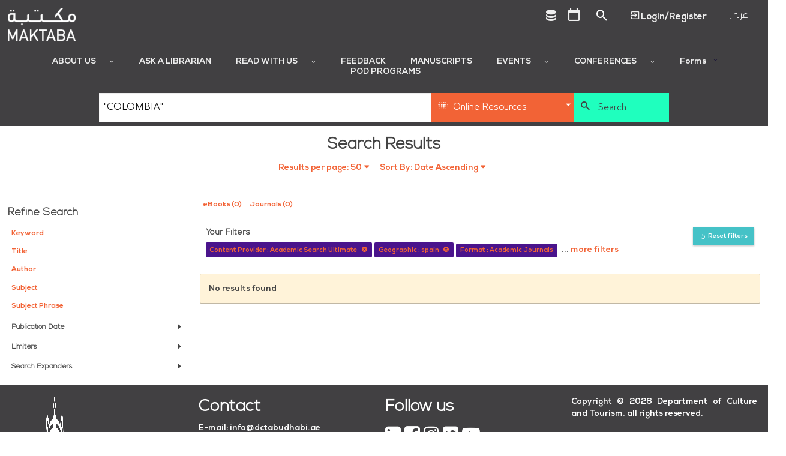

--- FILE ---
content_type: text/html; charset=utf-8
request_url: https://library.dctabudhabi.ae/eds?query=%22COLOMBIA%22&type=DE&ff%5B%5D=ContentProvider%3AAcademic%20Search%20Ultimate&ff%5B%5D=SubjectGeographic%3Aspain&ff%5B%5D=SourceType%3AAcademic%20Journals&ff%5B%5D=Journal%3Aagronomy&resultsperpage=50&sortorder=da&searchfield=TI
body_size: 109245
content:

<!DOCTYPE html>
<html lang="en" class="no-js login-protect-enabled">
  <head>
    <meta charset="utf-8">
    <meta name="viewport" content="width=device-width, initial-scale=1.0, viewport-fit=cover">
    <meta http-equiv="Content-Type" content="text/html; charset=utf-8" />
<link rel="shortcut icon" href="https://library.dctabudhabi.ae/sites/default/files/favicon-32x32.png" type="image/png" />
<link rel="apple-touch-icon" href="https://library.dctabudhabi.ae/sites/all/modules/touch_icons/apple-touch-icon-v2.png" type="image/png" />
<link rel="apple-touch-icon-precomposed" href="https://library.dctabudhabi.ae/sites/all/modules/touch_icons/apple-touch-icon-precomposed-v2.png" type="image/png" />
<link rel="canonical" href="https://library.dctabudhabi.ae/eds" />
<link rel="shortlink" href="https://library.dctabudhabi.ae/eds" />
<meta property="og:site_name" content="Maktaba" />
<meta property="og:type" content="article" />
<meta property="og:url" content="https://library.dctabudhabi.ae/eds" />
    <title>Maktaba</title>
    <meta name="format-detection" content="telephone=no">
    <style type="text/css" media="all">
@import url("https://library.dctabudhabi.ae/modules/system/system.base.css?t96ik7");
@import url("https://library.dctabudhabi.ae/modules/system/system.menus.css?t96ik7");
@import url("https://library.dctabudhabi.ae/modules/system/system.messages.css?t96ik7");
@import url("https://library.dctabudhabi.ae/modules/system/system.theme.css?t96ik7");
</style>
<style type="text/css" media="all">
@import url("https://library.dctabudhabi.ae/sites/all/modules/calendar/css/calendar_multiday.css?t96ik7");
@import url("https://library.dctabudhabi.ae/modules/comment/comment.css?t96ik7");
@import url("https://library.dctabudhabi.ae/sites/all/modules/date/date_repeat_field/date_repeat_field.css?t96ik7");
@import url("https://library.dctabudhabi.ae/sites/all/modules/domain/domain_nav/domain_nav.css?t96ik7");
@import url("https://library.dctabudhabi.ae/modules/field/theme/field.css?t96ik7");
@import url("https://library.dctabudhabi.ae/sites/all/modules/hf_stacks/hf_dashboard_views/css/hf_dashboard_views.css?t96ik7");
@import url("https://library.dctabudhabi.ae/sites/all/modules/hf_eds/css/hf_eds.css?t96ik7");
@import url("https://library.dctabudhabi.ae/sites/all/modules/hf_stacks/hf_events/hf_events.css?t96ik7");
@import url("https://library.dctabudhabi.ae/sites/all/modules/hf_stacks/hf_font_resizer/css/hf_font_resizer.css?t96ik7");
@import url("https://library.dctabudhabi.ae/sites/all/modules/hf_stacks/hf_search_bento/css/hf_search_bento.css?t96ik7");
@import url("https://library.dctabudhabi.ae/sites/all/modules/hf_stacks/hf_stacks_auth/css/hf_stacks_auth.css?t96ik7");
@import url("https://library.dctabudhabi.ae/sites/all/modules/hf_stacks/hf_stacks_search/hf_stacks_search.css?t96ik7");
@import url("https://library.dctabudhabi.ae/sites/all/modules/hf_stacks/hf_themes/hf_themes.css?t96ik7");
@import url("https://library.dctabudhabi.ae/sites/all/modules/hf_stacks/hf_tiles/css/hf_tiles.css?t96ik7");
@import url("https://library.dctabudhabi.ae/sites/all/modules/logintoboggan/logintoboggan.css?t96ik7");
@import url("https://library.dctabudhabi.ae/modules/node/node.css?t96ik7");
@import url("https://library.dctabudhabi.ae/sites/all/modules/hf_stacks/stacks_callouts/css/stacks_callouts.css?t96ik7");
@import url("https://library.dctabudhabi.ae/sites/all/modules/hf_stacks/stacks_liblock/css/liblock.css?t96ik7");
@import url("https://library.dctabudhabi.ae/sites/all/modules/hf_stacks/stacks_locations_bar/css/stacks_locations_bar.css?t96ik7");
@import url("https://library.dctabudhabi.ae/sites/all/modules/hf_stacks/stacks_research_guides/stacks_research_guides.css?t96ik7");
@import url("https://library.dctabudhabi.ae/sites/all/modules/hf_stacks/stacks_resource_flow/css/stacks_resource_flow.css?t96ik7");
@import url("https://library.dctabudhabi.ae/sites/all/modules/hf_stacks/stacks_rss/css/stacks_modal.css?t96ik7");
@import url("https://library.dctabudhabi.ae/sites/all/modules/hf_stacks/stacks_rss_enhanced/css/stacks_rss_enhanced.css?t96ik7");
@import url("https://library.dctabudhabi.ae/sites/all/modules/hf_stacks/stacks_style_editor/spectrum/spectrum.css?t96ik7");
@import url("https://library.dctabudhabi.ae/sites/all/modules/hf_stacks/stacks_topicons/css/styles.css?t96ik7");
@import url("https://library.dctabudhabi.ae/sites/all/modules/hf_stacks/stacks_website_search/css/stacks_website_search.css?t96ik7");
@import url("https://library.dctabudhabi.ae/sites/all/modules/studyroom/modules/studyroom_availability/css/studyroom_availability.css?t96ik7");
@import url("https://library.dctabudhabi.ae/sites/all/modules/studyroom/modules/studyroom_hours/studyroom_hours.css?t96ik7");
@import url("https://library.dctabudhabi.ae/sites/all/modules/studyroom/modules/studyroom_reservation/css/studyroom_reservation.css?t96ik7");
@import url("https://library.dctabudhabi.ae/modules/user/user.css?t96ik7");
@import url("https://library.dctabudhabi.ae/sites/all/modules/workflow/workflow_admin_ui/workflow_admin_ui.css?t96ik7");
</style>
<style type="text/css" media="all">
@import url("https://library.dctabudhabi.ae/sites/all/modules/yammer/yammer.css?t96ik7");
@import url("https://library.dctabudhabi.ae/sites/all/modules/extlink/extlink.css?t96ik7");
@import url("https://library.dctabudhabi.ae/sites/all/modules/views/css/views.css?t96ik7");
@import url("https://library.dctabudhabi.ae/sites/all/modules/hf_stacks/hf_overrides/css/hf_overrides.css?t96ik7");
@import url("https://library.dctabudhabi.ae/sites/all/modules/ckeditor/css/ckeditor.css?t96ik7");
</style>
<style type="text/css" media="all">
@import url("https://library.dctabudhabi.ae/sites/all/modules/ctools/css/ctools.css?t96ik7");
@import url("https://library.dctabudhabi.ae/sites/all/modules/panels/css/panels.css?t96ik7");
</style>
<style type="text/css" media="all">
<!--/*--><![CDATA[/*><!--*/
.desktop .main-background{background-image:url(https://library.dctabudhabi.ae/sites/default/files/Maktaba_WebMainBanner_8%5B2%5D_0.jpg)!important;}
.mobile .main-background{background-image:url(https://library.dctabudhabi.ae/sites/default/files/Maktaba_WebMainBanner_8%5B2%5D_0.jpg)!important;}
.onload-background .loader{background-image:url(https://library.dctabudhabi.ae/sites/default/files/domain-2/onload_background_icon/Maktaba_Logo.png)!important;}
@font-face{font-family:'Nexa Bold';src:url('https://dctilstools.duckdns.org/fonts/nexa_bold.woff2') format('woff2'),url('https://dctilstools.duckdns.org/fonts/nexa_bold.woff') format('woff');font-weight:normal;font-style:normal;}@font-face{font-family:'Nexa Black';src:url('https://dctilstools.duckdns.org/fonts/nexa_black.woff2') format('woff2'),url('https://dctilstools.duckdns.org/fonts/nexa_black.woff') format('woff');font-weight:normal;font-style:normal;}@font-face{font-family:'Nexa Light';src:url('https://dctilstools.duckdns.org/fonts/nexalight.woff2') format('woff2'),url('https://dctilstools.duckdns.org/fonts/nexalight.woff') format('woff');font-weight:normal;font-style:normal;}@font-face{font-family:'29LT Bukra';src:url('https://dctilstools.duckdns.org/fonts/29LTBukra-Regular.woff') format('woff');font-weight:normal;font-style:normal;}@import url('https://fonts.googleapis.com/css?family=Cairo');body{font-family:'Nexa Bold','29LT Bukra',sans-serif!important;font-weight:500 !important;}strong,b{font-family:'Nexa Light','29LT Bukra',sans-serif !important;font-weight:bold;line-height:inherit;}h1,h2,h3,h4,h5,h6{font-family:'Nexa Light','29LT Bukra',sans-serif !important;font-weight:bold !important;}body:lang(ar),h1:lang(ar),h2:lang(ar),h3:lang(ar),h4:lang(ar),h5:lang(ar),h6:lang(ar){font-family:'29LT Bukra',sans-serif!important;}html{font-size:85%!important;background:#fff !important;height:100% !important;}body{height:100% !important;}.off-canvas-wrap{}.off-canvas-content{height:100% !important;position:relative !important;}.main-wrapper.page{height:100% !important;}button,input,optgroup,select,textarea{font-family:'Nexa','29LT Bukra',sans-serif !important;}ul.menu{text-align:right!important;}li.active{font-weight:bold;}.mini-slider .slick-slider .ttl,.mini-slider .slick-slider .ttl p{font-size:0.85em!important;}.block-hf-stacks-search .selectSearchWrapper select{height:3rem!important;}.main-wrapper{background:white!important;}.theme-aurora .main-wrapper #header .main-nav,.theme-cascade .main-wrapper #header .main-nav,.theme-whyte .main-wrapper #header .main-nav{background-color:#414042 !important;padding-bottom:0 !important;;}a{color:#f26336 !important;}a:hover,a:focus{color:#414042 !important;}#header{background:#414042 !important;}#header .header-row{background:white;max-width:100%;}#header .site-brand{margin-right:initial!important;}.mini-slider .slick-slider{direction:ltr!important;}body.page-rtl-direction .mini-slider .slick-slider .ttl,body.page-rtl-direction .mini-slider .slick-slider .ttl p{margin:auto!important;}.p-item.p-item-slider_mini{direction:ltr!important;}.blk-resource-list .coverflow-slider .slick-slider{direction:ltr!important;}.node-type-index-page .mini-slider,.page-databases .mini-slider{direction:ltr!important;}select{height:auto!important;}#sub-footer .view-branch-location{direction:ltr!important;}.main-background{background-size:cover !important;}body.i18n-en #block-menu-block-3 ul li.menu-mlid-9762{display:none !important;}body.i18n-ar #block-menu-block-3 ul li.menu-mlid-9761{display:none !important;}body #header .main-nav .menu-block-wrapper>ul>li>a{text-transform:uppercase;}body .pagination-wrapper .next a,body .pagination-wrapper .prev a{background:#444 !important;}.blk-cta-callout .inner-content .views-field .field-content{display:block;border:1px solid #dadada;}.blk-cta-callout .imgHolder{margin-bottom:0 !important;}.cta-title a{font-size:1.4rem;color:#fff;font-weight:300;text-transform:uppercase;background:rgba(0,0,0,0.7);width:100%;display:block;text-align:center;}.cta-title a:hover{color:#fff !important;}.cta-title a,.teaser-cont .cta-description{padding:.5rem .75rem;}.pane-nodeblock-5403,.pane-nodeblock-5404{background-color:#f0f0f0 !important;}.p-item-custom_block .pane-nodeblock-5403 .pane-content,.p-item-custom_block .pane-nodeblock-5404 .pane-content{background:none !important;}body #footer,body #footer:before{background:#3D3B3A !important;}body #footer .row a,body #footer .row p,body #footer .row span,body #footer .row li{color:#ffffff;}#footer .block.align_right{text-align:center !important;}.region-header-search[dir=rtl] .selectSearchWrapper:before{left:30px !important;}.region-header-search[dir=rtl] .selectSearchCat{padding-right:40px !important;}.mini-slider .slick-slide .img-wrapper{display:flex !important;justify-content:center !important;align-items:center !important;width:2.5vw !important;height:2.5vw !important;}.mini-slider .slick-slide .img-wrapper img{max-width:100% !important;max-height:100% !important;}html:lang(ar) .page-sirsi .save-item-hold > .form-wrapper > a.btn:not(:last-child),html:lang(ar) .page-eds .save-item-hold > .form-wrapper > a.btn:not(:last-child){margin-right:0.3166666667rem !important;margin-left:0 !important;}.dvLft{width:50%;display:block;float:left;margin-bottom:0.5rem;margin-top:-24px;font-size:large;text-align:-webkit-left;}.dvRt{width:50%;display:block;}p.note{color:#FC532E !important;text-decoration:underline;}.main-background{background-position:center!important;background-size:cover!important;background-repeat:no-repeat!important;top:0;bottom:0;left:0;right:0;background-attachment:scroll!important;height:100%;width:100%;z-index:-2;position:fixed;}#admin-menu .dropdown a{color:#fafafa!important;}#content-wrapper{background-color:rgba(255,255,255,.8) !important;}.main-background{background-position:center !important;background-size:cover !important;background-repeat:no-repeat !important;background-attachment:scroll !important;}#sub-footer .view-branch-location .view-content,.image-bg-enable .main-wrapper #top-header,#sub-footer{background-color:rgba(255,255,255,.8) !important;}.page-homepage .main-wrapper .section-wrapper #main{background:none !important;}#content-wrapper{background:none !important;box-sizing:border-box !important;}.page-databases .mini-slider .slick-slider .views-row{justify-content:center;}#logo{max-width:290px !important;}a#logo img{height:55px;}#top-header a::before{color:#485162;font-size:1.15rem;}#header .main-nav .content .menu-block-wrapper>ul{justify-content:center !important;text-align:right !important;}.menu-block-wrapper>ul>li>a{color:#161038 !important;}.html #header .main-nav .content .menu-block-wrapper > ul > li.expanded:hover > a:after,.html #header .main-nav .content .menu-block-wrapper > ul > li.expanded > a:after{color:#161038 !important;}.node-custom-block,.node-custom-block p:last-of-type{margin-bottom:0 !important;}.main-content .blk-title,.main-content .p-item>h2{padding-bottom:0 !important;margin-bottom:1rem !important;border-bottom:none !important;font-size:1.405rem;font-weight:bold;}#top-header .gTranslate select{background-color:#fff !important;border-color:#161038 !important;}#table-pagination{margin-top:20px;direction:rtl;display:flex;justify-content:center;align-items:center;}#table-pagination .pagination{display:inline-block;padding:5px;background-color:#f1f1f1;border-radius:4px;}#table-pagination .pagination a{display:initial;color:black;padding:8px 16px;text-decoration:none;}#table-pagination .pagination a.active{background-color:#161038;color:white!important;}div#rows-per-page{display:inline-block;margin-left:1rem;margin-bottom:0.9rem;}select#rows-per-page-select{display:inline-flex;}@media print,screen and (min-width:64em)
#search.stacks-search .block-hf-stacks-search .region-header-search .selectSearchCatalogWrapper,#search.stacks-search .block-hf-stacks-search .region-header-search .searchSubmitButton,#search.stacks-search .block-hf-stacks-search .region-header-search .selectSearchWrapper{padding-left:5px!IMPORTANT;padding-right:0!IMPORTANT;}button#submitBtn{background-color:#FAA317 !important;border:1px solid #FAA317 !important;border-radius:3px !important;color:#161038 !important;box-shadow:none !important;text-transform:uppercase;padding:10px;}button#submitBtn:hover{background-color:#FCBF5D !important;border-color:#FCBF5D !important;color:#161038 !important;cursor:pointer;}#edit-save{display:none;}.form-item-locationbranch{display:none ! IMPORTANT;}.current-fees{}.html div.status{background-image:url(../../misc/message-24-ok.png)!important;background-repeat:no-repeat !important;background-position:8px 8px !important;}ul.small-block-grid-1.medium-block-grid-3.large-block-grid-3.record-details li span.clear{min-width:20px ! IMPORTANT;}ul.small-block-grid-1.medium-block-grid-3.large-block-grid-3.record-details{display:flex;background:#f9f9f9;box-sizing:border-box;}ul.small-block-grid-1.medium-block-grid-3.large-block-grid-3.record-details li{flex:0 0 26%;box-sizing:border-box;}ul.small-block-grid-1.medium-block-grid-3.large-block-grid-3.record-details li:last-child{flex-basis:9%;}.hidMedad{display:none !important;}.submit.button:focus{outline:0 solid #4A148C ! IMPORTANT;}.main-wrapper #sub-footer,.main-wrapper #footer,.html #footer,.html #footer:before{background:#414042 !important;}#footer .social-footer > a{color:rgb(255,255,255) !important;}.html #footer div.contact-icons a,.html #footer span.allrights,.html #footer span.poweredby,.html #footer span.poweredby small{color:rgb(255,255,255) !important;}#footer a,#footer p,#footer span,#footer li,#footer .cpright a,#footer .custom-footer a,#footer .ft-contact .contact-info a,#footer .ft-contact .contact-icons span,#footer .ft-contact .contact-icons .mdi{color:rgb(255,255,255) !important;}.html.theme-whyte{background-color:#414042 !important;}#footer .social-footer > a:hover{text-decoration:none !important;}.html #footer div.contact-icons a,.html #footer span.allrights,.html #footer span.poweredby,.html #footer span.poweredby small{display:none;}.custom-footer{display:flex;flex-wrap:wrap;margin:5px;}.footer-item{flex:1 1 200px;text-align:justify;}.footer-item:last-child{flex-basis:100%;text-align:right;}.footer-social{font-size:30px;}.main-wrapper #sub-footer{background:#ffffff !important;}.desktop .main-background{background-image:none !important;background-position:center !important;background-repeat:no-repeat !important;background-size:center !important;}.mobile .main-background{background-image:none !important;}body.theme-whyte #top-header .custom-ttl,body.theme-whyte #top-header a:not(.contextual-links-trigger){border-color:#414042 !important;color:#414042 !important;}body.theme-whyte #top-header .custom-ttl:before,body.theme-whyte #top-header a:before{color:#414042 !important;}body .button:hover,body.mobile-initialize.page-user-patron input:hover[type=submit],body #login-protect .request-pass-btn a #content-wrapper:hover,#login-protect .request-pass-btn a body #content-wrapper:hover,body #login-protect .login-patron-btn a #content-wrapper:hover,#login-protect .login-patron-btn a body #content-wrapper:hover,body #login-protect .form-submit:hover,#login-protect body .form-submit:hover,body .button:focus,body.mobile-initialize.page-user-patron input:focus[type=submit],body #login-protect .request-pass-btn a #content-wrapper:focus,#login-protect .request-pass-btn a body #content-wrapper:focus,body #login-protect .login-patron-btn a #content-wrapper:focus,#login-protect .login-patron-btn a body #content-wrapper:focus,body #login-protect .form-submit:focus,#login-protect body .form-submit:focus,body .button:active,body.mobile-initialize.page-user-patron input:active[type=submit],body #login-protect .request-pass-btn a #content-wrapper:active,#login-protect .request-pass-btn a body #content-wrapper:active,body #login-protect .login-patron-btn a #content-wrapper:active,#login-protect .login-patron-btn a body #content-wrapper:active,body #login-protect .form-submit:active,#login-protect body .form-submit:active{color:#ed635c !important;text-decoration:none !important;}body #header .main-nav .menu-block-wrapper>ul>li>a:hover{text-decoration:none !important;color:#ed635c !important;}body #header .main-nav .menu-block-wrapper>ul>li:hover{text-decoration:none !important;color:#1fffbe !important;}body .button:hover,body.mobile-initialize.page-user-patron input:hover[type=submit],body #login-protect .request-pass-btn a #content-wrapper:hover,#login-protect .request-pass-btn a body #content-wrapper:hover,body #login-protect .login-patron-btn a #content-wrapper:hover,#login-protect .login-patron-btn a body #content-wrapper:hover,body #login-protect .form-submit:hover,#login-protect body .form-submit:hover,body .button:focus,body.mobile-initialize.page-user-patron input:focus[type=submit],body #login-protect .request-pass-btn a #content-wrapper:focus,#login-protect .request-pass-btn a body #content-wrapper:focus,body #login-protect .login-patron-btn a #content-wrapper:focus,#login-protect .login-patron-btn a body #content-wrapper:focus,body #login-protect .form-submit:focus,#login-protect body .form-submit:focus,body .button:active,body.mobile-initialize.page-user-patron input:active[type=submit],body #login-protect .request-pass-btn a #content-wrapper:active,#login-protect .request-pass-btn a body #content-wrapper:active,body #login-protect .login-patron-btn a #content-wrapper:active,#login-protect .login-patron-btn a body #content-wrapper:active,body #login-protect .form-submit:active,#login-protect body .form-submit:active{color:#fff !important;background-color:#414042 !important;text-decoration:none !important;text-decoration-line:none !important;text-decoration-thickness:initial !important;text-decoration-style:initial !important;text-decoration-color:initial !important;}body .button,body.mobile-initialize.page-user-patron input[type=submit],body #login-protect .request-pass-btn a #content-wrapper,#login-protect .request-pass-btn a body #content-wrapper,body #login-protect .login-patron-btn a #content-wrapper,#login-protect .login-patron-btn a body #content-wrapper,body #login-protect .form-submit,#login-protect body .form-submit{border-radius:0px !important;background:#45c2c7 !important;color:#fff !important;}.column-1 .main-content{padding-top:0 !important;}@media print,screen and (min-width:40em){.column-1 .main-content{padding-right:0 !important;padding-left:0 !important;}}.row{width:100% !important;max-width:100% !important;margin-right:0 !important;margin-left:0 !important;}#header .header-row>.columns>.section{max-width:100% !important;}#top-header .mdi:focus{outline:0px !important;}ul.menu{text-align:left !important;}ul.menu li:hover{color:#1fffbe !important;font-weight:bold !important;}div#search{height:75px !important;}.mobile div#search{height:220px !important;}.mobile div#main-search-container{display:block;}#search{min-height:75px !important;max-width:75rem;margin-left:auto;margin-right:auto;}#header .main-nav .menu-block-wrapper>ul>li:not(:first-child){border-left:0px !important;}#header .main-nav .menu-block-wrapper>ul>li:not(:last-child){border-right:0px !important;}#header .main-nav{padding-top:0rem !important;}#header .main-nav .menu-block-wrapper>ul>li.expanded>ul{background-color:#fff !important;}#header .main-nav .menu-block-wrapper>ul>li.expanded>ul li a,#header .main-nav .menu-block-wrapper>ul>li.expanded>ul a.nolink{color:#414042 !important;padding:10px 12px !important;white-space:nowrap !important;font-size:.875rem !important;}#header .main-nav .menu-block-wrapper>ul>li.expanded>ul li a.active,#header .main-nav .menu-block-wrapper>ul>li.expanded>ul li a:hover{background:#45c2c7 !important;text-decoration:none !important;}#header .header-row{padding-bottom:0rem !important;}#top-header .top-menu .menu-mlid-517 a:before{content:'\F0343' !important;margin-bottom:0 !important;display:inline !important;}#top-header .top-menu .menu-mlid-517 a:after{content:'Logout' !important;font-size:15px !important;margin-bottom:0 !important;}li.first.leaf.menu-mlid-517 > a.menu-list-link{font-size:0 !important;}#mobile-menu-canvas li.leaf.menu-mlid-517 > a.menu-list-link:before{content:'\F0343' !important;font-family:'Material Design Icons' !important;font-size:15px !important;margin-bottom:0 !important;}#mobile-menu-canvas li.leaf.menu-mlid-517 > a.menu-list-link:after{content:'Logout' !important;font-size:15px !important;margin-bottom:0 !important;}#mobile-menu-canvas li.first.leaf.menu-mlid-517 > a.menu-list-link{font-size:0 !important;padding-top:20px !important;}li.first.leaf.menu-mlid-516 > a.menu-list-link{font-size:0 !important;}#top-header .top-menu .menu-mlid-516 a:before{content:'\F05FC' !important;margin-bottom:0 !important;display:inline !important;}#top-header .top-menu .menu-mlid-516 a:after{content:'Login/Register' !important;font-size:15px !important;margin-bottom:0 !important;}#mobile-menu-canvas li.first.leaf.menu-mlid-516 > a.menu-list-link{font-size:0 !important;}#mobile-menu-canvas .menu-mlid-516 a:before{content:'\F05FC' !important;font-family:'Material Design Icons' !important;font-size:15px !important;margin-bottom:0 !important;}#mobile-menu-canvas .menu-mlid-516 a:after{content:'Login/Register' !important;font-size:15px !important;margin-bottom:0 !important;}li.leaf.menu-mlid-591 > a.menu-list-link:before{content:'\F0004' !important;font-family:'Material Design Icons' !important;font-size:25px !important;margin-bottom:0 !important;}li.leaf.menu-mlid-591 > a.menu-list-link:after{content:'My Account' !important;font-size:15px !important;margin-bottom:0 !important;}li.leaf.menu-mlid-591 > a.menu-list-link{font-size:0 !important;}#mobile-menu-canvas li.leaf.menu-mlid-591 > a.menu-list-link:before{content:'\F0004' !important;font-family:'Material Design Icons' !important;font-size:15px !important;margin-bottom:0 !important;}#mobile-menu-canvas li.leaf.menu-mlid-591 > a.menu-list-link:after{content:'My Account' !important;font-size:15px !important;margin-bottom:0 !important;}#mobile-menu-canvas li.leaf.menu-mlid-591 > a.menu-list-link{font-size:0 !important;}#top-header .top-menu .menu-name-menu-top-menu a:focus{outline:none !important;}@media print,screen and (min-width:64em){#search.stacks-search>.row{width:100% !important;}}#search .selectSearchCat{background-color:#f26336 !important;padding:0 25px 0 36px !important;}#search .selectSearchCat{background-color:#ccdc4b;padding:0 25px 0 36px;}#search .searchSubmitButton #searchSubmit{background-color:#1fffbe !important;text-align:left !important;padding-left:2.85rem !important;color:#414042 !important;}#search .searchSubmitButton:before{color:#414042 !important;}div#main-search-container{display:flex;}.stacks-custom-filters-enabled .block-hf-stacks-search.filters-enabled .selectSearchCatalogWrapper{height:47.75px !important;width:25% !important;}@media screen and (max-width:63.9375em){#search.stacks-search .block-hf-stacks-search .region-header-search .selectSearchCatalogWrapper{width:100% !important;margin-bottom:.3166666667rem;}}#search.stacks-search .block-hf-stacks-search select,#search.stacks-search .block-hf-stacks-search input{height:47.75px !important;}@media print,screen and (min-width:64em){.drop-down-cstm li a:hover{background:#45c2c7 !important;color:white !important;}}@media print,screen and (min-width:64em){.drop-down-cstm ul{color:white !important;background:#45c2c7 !important;}}.panels-ipe-display-container{padding-bottom:3rem !important;}.panel-display.panel-2col.clearfix{padding-bottom:3rem !important;}select#sirsiCustomSearchFilter{background-color:#45c2c7;color:#fff;}.big-slider .inner-content{padding:0 !important;}.blk-big-slider .slick-next::before,.blk-big-slider .slick-prev::before{color:#f26336 !important;}.slider-caption p{color:#1fffbe !important;font-size:xx-large;}.big-slider .slider-caption{background:rgb(65 64 66 / 70%) !important;}.blk-big-slider .slick-next,.blk-big-slider .slick-prev{background:transparent !important;}.p-item.p-item-slider{padding-top:0 !important;padding-right:0 !important;padding-left:0 !important;}.p-item.p-item-resource_list{max-width:90% !important;margin-left:auto !important;margin-right:auto !important;position:relative !important;left:5% !important;}.has-panels:not(.page-multisearch) .p-item:last-child:not(:first-child){float:left !important;}.blk-mini-slider{max-width:95% !important;margin-left:auto !important;margin-right:auto !important;}@media (max-width:768px){ul.small-block-grid-1.medium-block-grid-3.large-block-grid-3.record-details{flex-direction:column !important;}}.mini-slider .slick-slider .slick-next,.similar-titles .slick-next,.blk-resource-list .slick-next{margin-right:-5px !important;}.mini-slider .slick-slider .slick-prev,.similar-titles .slick-prev,.blk-resource-list .slick-prev{margin-left:-5px !important;}.mini-slider .slick-slider .slick-next:before,.mini-slider .slick-slider .slick-prev:before,.similar-titles .slick-next:before,.similar-titles .slick-prev:before,.blk-resource-list .slick-next:before,.blk-resource-list .slick-prev:before{color:#f26336 !important;}.mini-slider .slick-slider .slick-next,.mini-slider .slick-slider .slick-prev,.similar-titles .slick-next,.similar-titles .slick-prev,.blk-resource-list .slick-next,.blk-resource-list .slick-prev{background:transparent !important;;border:0px !important;height:30px;}.blk-cta-callout .imgHolder,.blk-cta-callout .imgHolder a:first-child,.blk-cta-callout .imgHolder img{height:245px !important;}.blk-custom-block{max-width:100% !important;}.blk-custom-block .node{max-width:100% !important;margin-right:auto !important;margin-left:auto !important;}.p-item.p-item-custom_block{padding-left:0 !important;padding-right:0 !important;}.pane-stacks-event-carousel .slick-slider .slick-prev::before{color:#f26336 !important;}.pane-stacks-event-carousel .slick-slider .slick-next::before{color:#f26336 !important;}.pane-stacks-event-carousel .slick-slider .slick-prev{margin-left:32px !important;}.pane-stacks-event-carousel .slick-slider .slick-next{margin-right:32px !important;}.p-item-custom_block .pane-content{padding:0 !important;}.location-map .slick-next{margin-right:0px !important;}.location-map .slick-prev{margin-left:0px !important;}.content-type_search .soc-med{display:none  !important;}.blk-resource-list .slick-next:before,.blk-resource-list .slick-prev:before{color:#f26336 !important;}ul.small-block-grid-1.medium-block-grid-3.large-block-grid-3.record-details{border:1px solid #dadada !important;}.record-details>li:nth-of-type(odd){background:#fff !important;}.record-details>li:nth-of-type(even){background:#fff !important;}.blk-cta-callout .imgHolder img{background-size:cover;padding:0 50px 125px 0;}.patron-info .views-row.your-item:nth-of-type(2){display:none;}.views-row.account-info{flex:1 66.6% !important;max-width:66.6% !important;}.account-info .field-content>ul{display:flex !important;flex-wrap:wrap !important;box-sizing:border-box !important;}.patron-info .field-content ul li{flex:0 33.333%;}.patron-info .account-info .num{font-weight:bold !important;margin-right:5px !important;min-width:60px !important;display:inline-block;}.patron-info div:nth-child(1){order:3;}.patron-info div:nth-child(2){order:2;}.patron-info div:nth-child(3){order:1;}.patron-info div:nth-child(4){order:4;}.patron-info div:nth-child(5){order:5;}.patron-info div:nth-child(6){order:6;}div#footer{bottom:0 !important;width:100% !important;}.calendar-calendar th.days{background-color:#fff !important;}.page-calendar .main-wrapper .calendar-calendar th.days{color:#414042 !important;}span.date-display-single{color:#414042 !important;}.page-calendar .main-wrapper .calendar-calendar .month-view .full td.single-day div.monthview{background-color:#45c2c733 !important;}.calendar.weekview{background-color:#45c2c733 !important;}.calendar-calendar .week-view div.single-day .i_0.md_0 .view-item{width:95% !important;}.calendar-calendar .week-view div.single-day .i_0.md_0 .view-item .calendar{width:100% !important;}.calendar-calendar .week-view div.single-day .i_0.md_1 .view-item{width:50% !important;}.calendar-calendar .week-view div.single-day .i_0.md_1 .view-item .calendar{width:100% !important;}.calendar-calendar .week-view div.single-day .i_5.md_1 .view-item{width:50% !important;margin-left:50%;}.calendar-calendar .week-view div.single-day .i_5.md_1 .view-item .calendar{margin-left:0 !important;width:100% !important;}.calendar-calendar .week-view div.single-day .i_0.md_2 .view-item{width:33.3% !important;margin-left:0 !important;}.calendar-calendar .week-view div.single-day .i_0.md_2 .view-item .calendar{margin-left:0px !important;width:100% !important;}.calendar-calendar .week-view div.single-day .i_3.md_2 .view-item{width:33.3% !important;margin-left:33.3% !important;}.calendar-calendar .week-view div.single-day .i_3.md_2 .view-item .calendar{margin-left:0 !important;width:100% !important;}.calendar-calendar .week-view div.single-day .i_7.md_2 .view-item{width:33.3% !important;margin-left:66.6% !important;}.calendar-calendar .week-view div.single-day .i_7.md_2 .view-item .calendar{margin-left:0 !important;width:100% !important;}.calendar-calendar .week-view div.single-day .i_0.md_3 .view-item{width:25% !important;margin-left:0 !important;}.calendar-calendar .week-view div.single-day .i_0.md_3 .view-item .calendar{margin-left:0 !important;width:100% !important;}.calendar-calendar .week-view div.single-day .i_3.md_3 .view-item{width:25% !important;margin-left:25% !important;}.calendar-calendar .week-view div.single-day .i_3.md_3 .view-item .calendar{margin-left:0 !important;width:100% !important;}.calendar-calendar .week-view div.single-day .i_5.md_3 .view-item{width:25% !important;margin-left:50% !important;}.calendar-calendar .week-view div.single-day .i_5.md_3 .view-item .calendar{margin-left:0 !important;width:100% !important;}.calendar-calendar .week-view div.single-day .i_8.md_3 .view-item{width:25% !important;margin-left:75% !important;}.calendar-calendar .week-view div.single-day .i_8.md_3 .view-item .calendar{margin-left:0 !important;width:100% !important;}.calendar-calendar .week-view div.single-day .i_0.md_4 .view-item{width:50% !important;margin-left:0 !important;}.calendar-calendar .week-view div.single-day .i_0.md_4 .view-item .calendar{margin-left:0 !important;width:100% !important;}.calendar-calendar .week-view div.single-day .i_2.md_4 .view-item{width:25% !important;margin-left:0 !important;}.calendar-calendar .week-view div.single-day .i_2.md_4 .view-item .calendar{margin-left:0 !important;width:100% !important;}.calendar-calendar .week-view div.single-day .i_4.md_4 .view-item{width:25% !important;margin-left:25% !important;}.calendar-calendar .week-view div.single-day .i_4.md_4 .view-item .calendar{margin-left:0 !important;width:100% !important;}.calendar-calendar .week-view div.single-day .i_6.md_4 .view-item{width:25% !important;margin-left:50% !important;}.calendar-calendar .week-view div.single-day .i_6.md_4 .view-item .calendar{margin-left:0 !important;width:100% !important;}.calendar-calendar .week-view div.single-day .i_8.md_4 .view-item{width:25% !important;margin-left:75% !important;}.calendar-calendar .week-view div.single-day .i_8.md_4 .view-item .calendar{margin-left:0 !important;width:100% !important;}.calendar-calendar .week-view div.single-day .i_0.md_0 .view-item:hover{background-color:#45c2c7bb !important;width:95% !important;}.calendar-calendar .week-view div.single-day .i_0.md_1 .view-item:hover{background-color:#45c2c7bb !important;position:absolute !important;z-index:2 !important;width:100% !important;}.calendar-calendar .week-view div.single-day .i_5.md_1 .view-item:hover{background-color:#45c2c7bb !important;position:relative !important;z-index:1 !important;width:100% !important;margin-left:0 !important;}.calendar-calendar .week-view div.single-day .i_0.md_2 .view-item:hover{background-color:#45c2c7bb !important;position:absolute !important;z-index:3 !important;width:100% !important;}.calendar-calendar .week-view div.single-day .i_3.md_2 .view-item:hover{background-color:#45c2c7bb !important;position:relative !important;z-index:2 !important;width:100% !important;margin-left:0 !important;}.calendar-calendar .week-view div.single-day .i_7.md_2 .view-item:hover{background-color:#45c2c7bb !important;position:relative !important;z-index:1 !important;width:100% !important;margin-left:0 !important;}.calendar-calendar .week-view div.single-day .i_0.md_3 .view-item:hover{background-color:#45c2c7bb !important;position:absolute !important;z-index:4 !important;width:100% !important;}.calendar-calendar .week-view div.single-day .i_3.md_3 .view-item:hover{background-color:#45c2c7bb !important;position:relative !important;z-index:3 !important;width:100% !important;margin-left:0 !important;}.calendar-calendar .week-view div.single-day .i_5.md_3 .view-item:hover{background-color:#45c2c7bb !important;position:relative !important;z-index:2 !important;width:100% !important;margin-left:0 !important;}.calendar-calendar .week-view div.single-day .i_8.md_3 .view-item:hover{background-color:#45c2c7bb !important;position:relative !important;z-index:1 !important;width:100% !important;margin-left:0 !important;}.calendar-calendar .week-view div.single-day .i_0.md_4 .view-item:hover{background-color:#45c2c7bb !important;position:absolute !important;z-index:5 !important;width:100% !important;}.calendar-calendar .week-view div.single-day .i_2.md_4 .view-item:hover{background-color:#45c2c7bb !important;position:absolute !important;z-index:4 !important;width:100% !important;}.calendar-calendar .week-view div.single-day .i_4.md_4 .view-item:hover{background-color:#45c2c7bb !important;position:relative !important;z-index:3 !important;width:100% !important;margin-left:0 !important;}.calendar-calendar .week-view div.single-day .i_6.md_4 .view-item:hover{background-color:#45c2c7bb !important;position:relative !important;z-index:2 !important;width:100% !important;margin-left:0 !important;}.calendar-calendar .week-view div.single-day .i_8.md_4 .view-item:hover{background-color:#45c2c7bb !important;position:relative !important;z-index:1 !important;width:100% !important;margin-left:0 !important;}.main-wrapper .view-calendar tr td.today a{color:#fff !important;}.main-wrapper .view-calendar tr td.today,.main-wrapper .view-calendar tr.odd td.today,.main-wrapper .view-calendar tr.even td.today{background-color:#f26336 !important;color:#fff !important;}.tabs .primary li a{background:none !important;}#tabs-and-link .tabs ul.primary li a,#tabs-and-link .tabs ul.secondary li a{border:none !important;}#tabs-and-link .tabs ul.primary li.active{border:none !important;}#tabs-and-link .tabs ul.primary li.active a{font-size:large !important;}#tabs-and-link .tabs ul.primary li a{font-size:medium;}.item-list ul.pager .pager-current{background-color:#f26336 !important;}.page-node .main-content>.row>.node-webform{max-width:80% !important;margin-left:10% !important;margin-right:10% !important;}.form-item.webform-component label{font-size:large !important;}.form-item.webform-component input[type="text"],.form-item.webform-component input[type="password"],.form-item.webform-component input[type="email"],.form-item.webform-component textarea,.form-item.webform-component button{padding:10px 15px !important;border:2px solid #ccc !important;border-radius:5px !important;outline:none !important;transition:border-color 0.3s !important;font-size:medium !important;height:auto !important;max-width:35rem !important;}.form-item.webform-component input[type="text"]:focus,.form-item.webform-component input[type="password"]:focus,.form-item.webform-component input[type="email"]:focus,.form-item.webform-component textarea:focus{border-color:#ed635c !important;font-size:medium !important;}.form-item.webform-component input[type="checkbox"],.form-item.webform-component input[type="radio"]{margin-right:5px !important;cursor:pointer !important;accent-color:#ed635c !important;font-size:mediim !important;}.form-item.webform-component type="submit"{font-size:medium;}.form-select{padding:10px 20px !important;border:2px solid #ccc !important;border-radius:5px !important;outline:none !important;transition:border-color 0.3s !important;font-size:medium !important;height:auto !important;max-width:35rem !important;}.st_email_large{visibility:hidden;}.grippie{visibility:hidden;}fieldset.captcha.form-wrapper{font-size:medium;}fieldset.captcha.form-wrapper .fieldset-wrapper .form-item.form-type-textfield.form-item-captcha-response label{font-size:large;}fieldset.captcha.form-wrapper .fieldset-wrapper .form-item.form-type-textfield.form-item-captcha-response input[type='text']{padding:10px 15px !important;border:2px solid #ccc !important;border-radius:5px !important;outline:none !important;transition:border-color 0.3s !important;font-size:medium !important;height:auto !important;max-width:25rem !important;}fieldset.captcha.form-wrapper .fieldset-wrapper .form-item.form-type-textfield.form-item-captcha-response input[type='text']:focus{border-color:#ed635c !important;font-size:medium !important;}fieldset.captcha.form-wrapper .fieldset-wrapper .form-item.form-type-textfield.form-item-captcha-response .description{font-size:medium !important;}.cb24_7{background-color:#FDE6DF;opacity:0;transition:opacity 2s;}.cb24_7.show{opacity:1;}.cb_eventContent{position:relative;}.cb_event{margin:0 20px 0 25px;opacity:0;transition:opacity 2s;}.cb_event.show{opacity:1;}.cb_text{display:block;transition:transform 1s;transform:translateX(-100%);}.cb_text.show{transform:translateX(0%);}.p-item{opacity:1;transform:translateY(40px);transition:all 1s ease-out;}.p-item.show{opacity:1;transform:translateY(0);}.onload-background .loader{width:113.46px !important;height:55px !important;border:0px solid #f26336 !important;position:absolute !important;top:50% !important;right:50% !important;left:50% !important;bottom:50% !important;background-repeat:no-repeat !important;background-size:7.5rem !important;transform:translate(-50%,-50%) !important;}.main-wrapper.page{display:flex !important;flex-direction:column !important;}#content-wrapper{flex-grow:1 !important;}.slick-initialized .slick-slide{}.tabs-ttl span{border:1px #ededed solid !important;}.tabs-ttl span:hover{background:#ffffff !important;font-weight:bold !important;border:1px #414042 solid !important;}.tabs-ttl.active span{color:#f26336 !important;background:#ffffff !important;font-weight:bold !important;border:1px #f26336 solid !important;}.branch-name{display:none !important;}.whatsapp:before{content:"\F05A3" !important;font-family:"Material Design Icons" !important;font-size:25px !important;}.whatsapp span{display:none !important;}.location-map .locations_branch_notes_item{padding-top:.55rem !important;padding-bottom:0 !important;}.location-map .locations_branch_notes_item:last-child{padding-bottom:0 !important;}.location-map .locations_branch_notes_item:last-child{margin-bottom:0 !important;}.days-of-week>.row{display:flex !important;flex-direction:column !important;}.days-of-week>.row:before{content:"Working Hours";}.days-of-week>.row:after{content:"24/7 members can access the library at any time";}.location-content>.row>.google-location-map{width:69% !important;display:flex;flex-direction:row-reverse;gap:10px;}.location-content>.row>.hours-location{width:31% !important;}@media (max-width:768px){.location-content > .row > .google-location-map,.location-content > .row > .hours-location{width:100% !important;}.location-content > .row{flex-direction:column;}}.location-map .map-wrapper{margin-top:0 !important;}.days-of-week>.row>.large-6{width:100% !important;}.google-location-map>.map-wrapper{width:74% !important;}.uni-map-inline{height:100% !important;width:100% !important;}.hours-location .add-info .views-field:last-child{display:none !important;}.cta-title a{background:rgb(227 227 227 / 70%) !important;}.node-guide .item-list ul li.active a{border:1px #f26336 solid !important;background:#f26336 !important;color:#ffffff !important;font-weight:bold !important;}.node-guide .item-list ul a{background:#ffffff !important;border:1px #ededed solid !important;}.node-guide .item-list ul li:not(.active):hover a{background:#ffffff !important;border:1px #414042 solid !important;font-weight:bold !important;}.node-guide .item-list ul li{margin:0 0 5px !important;}li#pBarcode svg{height:113px!important;width:290px!important;}@media screen and (max-width:39.9375em){.patron-info .views-row{flex:1 100% !important;margin-bottom:.95rem;max-width:100% !important;}.patron-info .field-content ul li{flex:0 100%!important;}}#librarySelect{width:25%;}@media (max-width:768px){#librarySelect{width:100% !important;}}@media print,screen and (min-width:64em){.page-search-result.search-details .book-jacket,.node-collection-item .book-jacket,.node-material-item .book-jacket{width:20%!important;}}@media print,screen and (min-width:64em){.page-search-result.search-details .item-details,.node-collection-item .item-details,.node-material-item .item-details{width:80%!important;}}.field-cover{display:flex !important;justify-content:center !important;align-items:center !important;box-sizing:border-box !important;}.mdi-book::before{font-size:9rem !important;box-sizing:border-box;text-align:center;width:auto;height:auto;}.mdi-tablet-android::before{font-size:8rem !important;box-sizing:border-box;text-align:center;width:auto;height:auto;}.book-jacket-icon-links{line-height:normal!important;}.mdi-file-chart::before{content:"\F00BA"!important;font-size:9rem!important;}span.mdi.mdi-file-chart.mdi-x-sm{line-height:normal!important;}#patronPopupModal{border-radius:5px!important;border-top-left-radius:5px!important;border-top-right-radius:5px!important;border-bottom-right-radius:5px!important;border-bottom-left-radius:5px!important;border:0px!important;}.manuscript-page{align-items:center;max-width:1270px;display:grid;justify-content:center;}.manuscript-header{height:400px;background:url(https://ar.library.dctabudhabi.ae/sites/default/files/manuconf_8.jpg) no-repeat center center fixed;background-size:cover;display:grid;align-items:center;justify-content:center;position:absolute;right:0;left:0;margin-top:-39px;}@media screen and (max-width:63.9375em){.manuscript-header{height:450px !important;}}.manuscript-header-content{background:#e2d7c3cc;border-radius:10px;box-shadow:0px 4px 10px rgba(0,0,0,0.2);width:800px;}@media screen and (max-width:63.9375em){.manuscript-header-content{width:350px !important;}}.manuscript-header-content h1{font-size:x-large;color:#b72f28;margin-top:25px;padding:20px;max-width:800px;text-align:center;font-weight:700;}@media screen and (max-width:63.9375em){.manuscript-header-content h1{max-width:350px !important;}}.manuscript-header-content h3{font-size:large;color:#414042;padding:10px;max-width:800px;text-align:center;line-height:1.8rem !important;font-weight:600;}@media screen and (max-width:63.9375em){.manuscript-header-content h3{max-width:350px !important;}}.manuscript-intro{font-size:larger;padding:50px;margin-top:360px;}@media screen and (max-width:63.9375em){.manuscript-intro{font-size:larger;padding:20px !important;margin-top:410px !important;}}.accordion{border:none !important;border-radius:0 !important;margin-bottom:250px !important;}@media screen and (max-width:63.9375em){.accordion{border:none !important;border-radius:0 !important;margin-bottom:800px !important;}}.accordion-item{border-bottom:none !important;padding-bottom:10px;}.accordion-item:last-child{border-bottom:none;}.accordion-header{background-color:#e2d7c399;border:none;cursor:pointer;padding:15px;width:100%;text-align:left;font-size:16px;position:relative;padding-left:45px;}.accordion-header:focus{outline:none;}button.accordion-header:after{content:'\f0d7';color:#414042;font-family:fontAwesome;font-size:25px;position:absolute;left:15px;transition:transform 0.4s ease;}button.accordion-header.open:after{content:'\f0d7';transform:rotate(180deg);}.accordion-content{overflow:hidden;border:none !important;max-height:0;padding:0 15px;background-color:#fff;transition:max-height 0.5s ease,padding 0.5s ease;display:none;}.accordion-content.open{max-height:1000px;display:block;padding:15px;}.accordion-content ol{line-height:2.7rem;margin-right:45px;}.accordion-content ul{line-height:2.7rem;margin-right:45px;}.manuscript-footer{height:250px;background-color:#e2d7c3;display:grid;align-items:center;justify-content:center;position:absolute;bottom:0;left:0;right:0;}@media screen and (max-width:63.9375em){.manuscript-footer{height:800px !important;}}.manuscript-footer-logos{display:flex;flex-direction:row;gap:30px;}@media screen and (max-width:63.9375em){.manuscript-footer-logos{display:flex;flex-direction:column;gap:20px;align-items:center;justify-content:center;}}@media screen and (max-width:63.9375em){.manu-footer-h3{display:grid;padding:10px 80px 10px 10px;}}img{height:fit-content!important;vertical-align:initial!important;}svg{vertical-align:initial!important;}@media screen and (max-width:63.9375em){.responsive-svg{width:320px;}form#webform-client-form-15922{margin-bottom:800px !important;}}@keyframes slideBounceY{0%{opacity:0;transform:translateY(-50px);}50%{opacity:0.5;transform:translateY(10px);}100%{opacity:1;transform:translateY(0);}}#con-header{animation:slideBounceY 2.5s ease-out;}#con-intro{animation:slideBounceY 3.5s ease-out;}#con-accordion{animation:slideBounceY 5s ease-out;}#header .header-row{background:#414042 !important;max-width:100%;}#top-header .mdi.mdi-magnify{color:#ffffff !important;}#top-header a::before{color:#ffffff !important;}body.theme-whyte #top-header a:not(.contextual-links-trigger){color:#ffffff !important;}body.theme-whyte #top-header .custom-ttl:before,body.theme-whyte #top-header a:before{color:#ffffff !important;}.menu-block-wrapper>ul>li>a{color:#ffffff !important;}.l-messages{display:none !important;}#header .main-nav .menu-block-wrapper>ul>li.expanded>ul{background-color:#414042 !important;}#header .main-nav .menu-block-wrapper>ul>li.expanded>ul li a,#header .main-nav .menu-block-wrapper>ul>li.expanded>ul a.nolink{color:#ffffff !important;padding:10px 12px !important;white-space:nowrap !important;font-size:.875rem !important;}#header .main-nav .menu-block-wrapper>ul>li.expanded>ul li,#header .main-nav .menu-block-wrapper>ul>li.expanded>ul li a{text-align:left !important;}a#logo img{height:55px !important;}span#holdingsCounter-{display:none;}.shAV{margin-top:10px;}.save-item-hold{display:none !important;}

/*]]>*/-->
</style>
<link type="text/css" rel="stylesheet" href="https://cdnjs.cloudflare.com/ajax/libs/font-awesome/4.7.0/css/font-awesome.min.css" media="all" />
<style type="text/css" media="all">
@import url("https://library.dctabudhabi.ae/sites/default/files/less/main.bNRkYCWy_PcjFfRl5nGdOBXaUuvviQ-f3Qrzg28UUTM.css?t96ik7");
</style>
<style type="text/css" media="all">
@import url("https://library.dctabudhabi.ae/sites/all/themes/base_stacks/assets/vendor/slick-carousel/slick.css?t96ik7");
@import url("https://library.dctabudhabi.ae/sites/all/themes/base_stacks/assets/vendor/slick-carousel/slick-theme.css?t96ik7");
@import url("https://library.dctabudhabi.ae/sites/all/themes/base_stacks/assets/vendor/jquery-ui/themes/redmond/jquery-ui.min.css?t96ik7");
</style>
<style type="text/css" media="print">
@import url("https://library.dctabudhabi.ae/sites/all/themes/base_stacks/assets/css/print.css?t96ik7");
</style>
<style type="text/css" media="not print">
@import url("https://library.dctabudhabi.ae/sites/all/themes/whyte/assets/css/palette_indigo_tundra.css?t96ik7");
</style>
<style type="text/css" media="all">
@import url("https://library.dctabudhabi.ae/sites/all/themes/base_stacks/assets/vendor/mdi/css/materialdesignicons.min.css?t96ik7");
</style>
<style type="text/css" media="screen">
<!--/*--><![CDATA[/*><!--*/
.form-item-sync {display:inline;}
/*]]>*/-->
</style>
    <script type="text/javascript" src="https://library.dctabudhabi.ae/sites/all/modules/jquery_update/replace/jquery/3.6/jquery.min.js?v=3.6.0"></script>
<script type="text/javascript">
<!--//--><![CDATA[//><!--
jQuery.migrateMute=true;jQuery.migrateTrace=false;
//--><!]]>
</script>
<script type="text/javascript" src="https://library.dctabudhabi.ae/sites/all/modules/jquery_update/replace/jquery-migrate/3/jquery-migrate.min.js?v=3"></script>
<script type="text/javascript" src="https://library.dctabudhabi.ae/misc/jquery-extend-3.4.0.js?v=3.6.0"></script>
<script type="text/javascript" src="https://library.dctabudhabi.ae/misc/jquery-html-prefilter-3.5.0-backport.js?v=3.6.0"></script>
<script type="text/javascript" src="https://library.dctabudhabi.ae/misc/jquery.once.js?v=1.2"></script>
<script type="text/javascript" src="https://library.dctabudhabi.ae/misc/drupal.js?t96ik7"></script>
<script type="text/javascript" src="https://library.dctabudhabi.ae/sites/all/modules/hf_stacks/hf_databases/js/hf_databases.js?t96ik7"></script>
<script type="text/javascript" src="https://library.dctabudhabi.ae/sites/all/modules/hf_eds/js/hf_eds.js?t96ik7"></script>
<script type="text/javascript" src="https://library.dctabudhabi.ae/sites/all/modules/hf_eds/js/local_storage.js?t96ik7"></script>
<script type="text/javascript" src="https://library.dctabudhabi.ae/sites/all/modules/hf_stacks/hf_eresources/js/hf_eresources.js?t96ik7"></script>
<script type="text/javascript" src="https://library.dctabudhabi.ae/sites/all/modules/hf_stacks/hf_font_resizer/js/hf_font_resizer.js?t96ik7"></script>
<script type="text/javascript" src="https://library.dctabudhabi.ae/sites/all/modules/hf_stacks/hf_stacks_auth/js/hf_stacks_auth.js?t96ik7"></script>
<script type="text/javascript" src="https://library.dctabudhabi.ae/sites/all/modules/hf_stacks/hf_stacks_search/js/lodash-min.js?t96ik7"></script>
<script type="text/javascript" src="https://library.dctabudhabi.ae/sites/all/modules/hf_stacks/hf_themes/hf_themes.js?t96ik7"></script>
<script type="text/javascript" src="https://library.dctabudhabi.ae/sites/all/modules/hf_stacks/hf_tiles/js/hf_tiles.js?t96ik7"></script>
<script type="text/javascript" src="https://library.dctabudhabi.ae/sites/all/modules/hf_stacks/stacks_languages_switcher/js/stacks_languages_switcher.js?t96ik7"></script>
<script type="text/javascript" src="https://library.dctabudhabi.ae/sites/all/modules/hf_stacks/stacks_style_editor/spectrum/spectrum.js?t96ik7"></script>
<script type="text/javascript" src="https://library.dctabudhabi.ae/sites/all/modules/hf_stacks/stacks_topicons/js/stacks_topicons.js?t96ik7"></script>
<script type="text/javascript" src="https://library.dctabudhabi.ae/sites/all/modules/hf_stacks/stacks_website_search/js/stacks_website_search.js?t96ik7"></script>
<script type="text/javascript" src="https://library.dctabudhabi.ae/sites/all/modules/hf_stacks/hf_overrides/js/hf_overrides_datepicker.js?t96ik7"></script>
<script type="text/javascript" src="https://library.dctabudhabi.ae/sites/all/modules/extlink/extlink.js?t96ik7"></script>
<script type="text/javascript" src="https://library.dctabudhabi.ae/sites/all/modules/hf_stacks/hf_stacks_search/hf_stacks_search.js?t96ik7"></script>
<script type="text/javascript" src="https://library.dctabudhabi.ae/sites/all/modules/hf_stacks/hf_resource_list/js/hf_resource_list.js?t96ik7"></script>
<script type="text/javascript" src="https://library.dctabudhabi.ae/sites/all/modules/ctools/js/auto-submit.js?t96ik7"></script>
<script type="text/javascript" src="https://library.dctabudhabi.ae/sites/all/modules/google_analytics/googleanalytics.js?t96ik7"></script>
<script type="text/javascript" src="https://www.googletagmanager.com/gtag/js?id=G-8R55J16T2L"></script>
<script type="text/javascript">
<!--//--><![CDATA[//><!--
window.dataLayer = window.dataLayer || [];function gtag(){dataLayer.push(arguments)};gtag("js", new Date());gtag("set", "developer_id.dMDhkMT", true);gtag("config", "G-8R55J16T2L", {"groups":"default","cookie_domain":".dctabudhabi.ae","anonymize_ip":true});
//--><!]]>
</script>
<script type="text/javascript" src="https://library.dctabudhabi.ae/sites/all/modules/hf_stacks/hf_search_bento/js/search_multi_savelist.js?t96ik7"></script>
<script type="text/javascript" src="https://library.dctabudhabi.ae/sites/all/modules/hf_stacks/hf_search_bento/js/search_hold_request.js?t96ik7"></script>
<script type="text/javascript" src="//maps.googleapis.com/maps/api/js?key=AIzaSyCvcxoJSvOJfUtNkG_TUlx1Z_u9nO5122E"></script>
<script type="text/javascript">
<!--//--><![CDATA[//><!--
jQuery.extend(Drupal.settings, { "pathToTheme": "sites/all/themes/whyte" });
//--><!]]>
</script>
<script type="text/javascript" src="https://library.dctabudhabi.ae/sites/all/themes/base_stacks/assets/vendor/jquery-expander/jquery.expander.min.js?t96ik7"></script>
<script type="text/javascript" src="https://library.dctabudhabi.ae/sites/all/themes/base_stacks/assets/vendor/modernizr/modernizr-custom.js?t96ik7"></script>
<script type="text/javascript" src="https://library.dctabudhabi.ae/sites/all/themes/base_stacks/assets/vendor/masonary/masonry.min.js?t96ik7"></script>
<script type="text/javascript" src="https://library.dctabudhabi.ae/sites/all/themes/base_stacks/assets/vendor/dotdotdot/jquery.dotdotdot.min.js?t96ik7"></script>
<script type="text/javascript" src="https://library.dctabudhabi.ae/sites/all/themes/base_stacks/assets/vendor/fastclick/fastclick.js?t96ik7"></script>
<script type="text/javascript" src="https://library.dctabudhabi.ae/sites/all/themes/base_stacks/assets/vendor/slick-carousel/slick.min.js?t96ik7"></script>
<script type="text/javascript" src="https://library.dctabudhabi.ae/sites/all/themes/base_stacks/assets/vendor/jquery-ui/ui/widgets/datepicker.js?t96ik7"></script>
<script type="text/javascript" src="https://library.dctabudhabi.ae/sites/all/themes/base_stacks/assets/vendor/handlebars/handlebars.min.js?t96ik7"></script>
<script type="text/javascript" src="https://library.dctabudhabi.ae/sites/all/themes/base_stacks/assets/vendor/jquery-placeholder/jquery.placeholder.js?t96ik7"></script>
<script type="text/javascript" src="https://library.dctabudhabi.ae/sites/all/themes/base_stacks/assets/vendor/succinct/jQuery.succinct.min.js?t96ik7"></script>
<script type="text/javascript" src="https://library.dctabudhabi.ae/sites/all/themes/base_stacks/assets/vendor/jquery.initialize/jquery.initialize.min.js?t96ik7"></script>
<script type="text/javascript" src="https://library.dctabudhabi.ae/sites/all/themes/base_stacks/assets/vendor/foundation-sites/dist/js/foundation.min.js?t96ik7"></script>
<script type="text/javascript" src="https://library.dctabudhabi.ae/sites/all/themes/base_stacks/assets/js/app.js?t96ik7"></script>
<script type="text/javascript" src="https://library.dctabudhabi.ae/sites/all/themes/whyte/assets/js/whyte.js?t96ik7"></script>
<script type="text/javascript">
<!--//--><![CDATA[//><!--
jQuery.extend(Drupal.settings, {"basePath":"\/","pathPrefix":"","setHasJsCookie":0,"ajaxPageState":{"theme":"whyte","theme_token":"U7qL-iPmNcwIfyDHKwCVfHSpHWWkSQecp75Bqn4cN4s","js":{"sites\/all\/modules\/browserclass\/browserclass.js":1,"0":1,"sites\/all\/modules\/jquery_update\/replace\/jquery\/3.6\/jquery.min.js":1,"1":1,"sites\/all\/modules\/jquery_update\/replace\/jquery-migrate\/3\/jquery-migrate.min.js":1,"misc\/jquery-extend-3.4.0.js":1,"misc\/jquery-html-prefilter-3.5.0-backport.js":1,"misc\/jquery.once.js":1,"misc\/drupal.js":1,"sites\/all\/modules\/hf_stacks\/hf_databases\/js\/hf_databases.js":1,"sites\/all\/modules\/hf_eds\/js\/hf_eds.js":1,"sites\/all\/modules\/hf_eds\/js\/local_storage.js":1,"sites\/all\/modules\/hf_stacks\/hf_eresources\/js\/hf_eresources.js":1,"sites\/all\/modules\/hf_stacks\/hf_font_resizer\/js\/hf_font_resizer.js":1,"sites\/all\/modules\/hf_stacks\/hf_stacks_auth\/js\/hf_stacks_auth.js":1,"sites\/all\/modules\/hf_stacks\/hf_stacks_search\/js\/lodash-min.js":1,"sites\/all\/modules\/hf_stacks\/hf_themes\/hf_themes.js":1,"sites\/all\/modules\/hf_stacks\/hf_tiles\/js\/hf_tiles.js":1,"sites\/all\/modules\/hf_stacks\/stacks_languages_switcher\/js\/stacks_languages_switcher.js":1,"sites\/all\/modules\/hf_stacks\/stacks_style_editor\/spectrum\/spectrum.js":1,"sites\/all\/modules\/hf_stacks\/stacks_topicons\/js\/stacks_topicons.js":1,"sites\/all\/modules\/hf_stacks\/stacks_website_search\/js\/stacks_website_search.js":1,"sites\/all\/modules\/hf_stacks\/hf_overrides\/js\/hf_overrides_datepicker.js":1,"sites\/all\/modules\/extlink\/extlink.js":1,"sites\/all\/modules\/hf_stacks\/hf_stacks_search\/hf_stacks_search.js":1,"sites\/all\/modules\/hf_stacks\/hf_resource_list\/js\/hf_resource_list.js":1,"sites\/all\/modules\/ctools\/js\/auto-submit.js":1,"sites\/all\/modules\/google_analytics\/googleanalytics.js":1,"https:\/\/www.googletagmanager.com\/gtag\/js?id=G-8R55J16T2L":1,"2":1,"sites\/all\/modules\/hf_stacks\/hf_search_bento\/js\/search_multi_savelist.js":1,"sites\/all\/modules\/hf_stacks\/hf_search_bento\/js\/search_hold_request.js":1,"\/\/maps.googleapis.com\/maps\/api\/js?key=AIzaSyCvcxoJSvOJfUtNkG_TUlx1Z_u9nO5122E":1,"3":1,"sites\/all\/themes\/base_stacks\/assets\/vendor\/jquery-expander\/jquery.expander.min.js":1,"sites\/all\/themes\/base_stacks\/assets\/vendor\/modernizr\/modernizr-custom.js":1,"sites\/all\/themes\/base_stacks\/assets\/vendor\/masonary\/masonry.min.js":1,"sites\/all\/themes\/base_stacks\/assets\/vendor\/dotdotdot\/jquery.dotdotdot.min.js":1,"sites\/all\/themes\/base_stacks\/assets\/vendor\/fastclick\/fastclick.js":1,"sites\/all\/themes\/base_stacks\/assets\/vendor\/slick-carousel\/slick.min.js":1,"sites\/all\/themes\/base_stacks\/assets\/vendor\/jquery-ui\/ui\/widgets\/datepicker.js":1,"sites\/all\/themes\/base_stacks\/assets\/vendor\/handlebars\/handlebars.min.js":1,"sites\/all\/themes\/base_stacks\/assets\/vendor\/jquery-placeholder\/jquery.placeholder.js":1,"sites\/all\/themes\/base_stacks\/assets\/vendor\/succinct\/jQuery.succinct.min.js":1,"sites\/all\/themes\/base_stacks\/assets\/vendor\/jquery.initialize\/jquery.initialize.min.js":1,"sites\/all\/themes\/base_stacks\/assets\/vendor\/foundation-sites\/dist\/js\/foundation.min.js":1,"sites\/all\/themes\/base_stacks\/assets\/js\/app.js":1,"sites\/all\/themes\/whyte\/assets\/js\/whyte.js":1},"css":{"modules\/system\/system.base.css":1,"modules\/system\/system.menus.css":1,"modules\/system\/system.messages.css":1,"modules\/system\/system.theme.css":1,"sites\/all\/modules\/calendar\/css\/calendar_multiday.css":1,"modules\/comment\/comment.css":1,"sites\/all\/modules\/date\/date_repeat_field\/date_repeat_field.css":1,"sites\/all\/modules\/domain\/domain_nav\/domain_nav.css":1,"modules\/field\/theme\/field.css":1,"sites\/all\/modules\/hf_stacks\/hf_dashboard_views\/css\/hf_dashboard_views.css":1,"sites\/all\/modules\/hf_stacks\/hf_databases\/css\/styles.css":1,"sites\/all\/modules\/hf_eds\/css\/hf_eds.css":1,"sites\/all\/modules\/hf_stacks\/hf_events\/hf_events.css":1,"sites\/all\/modules\/hf_stacks\/hf_events_listings\/css\/styles.css":1,"sites\/all\/modules\/hf_stacks\/hf_font_resizer\/css\/hf_font_resizer.css":1,"sites\/all\/modules\/hf_stacks\/hf_reserves\/css\/styles.css":1,"sites\/all\/modules\/hf_stacks\/hf_search_bento\/css\/hf_search_bento.css":1,"sites\/all\/modules\/hf_stacks\/hf_stacks_auth\/css\/hf_stacks_auth.css":1,"sites\/all\/modules\/hf_stacks\/hf_stacks_search\/hf_stacks_search.css":1,"sites\/all\/modules\/hf_stacks\/hf_themes\/hf_themes.css":1,"sites\/all\/modules\/hf_stacks\/hf_tiles\/css\/hf_tiles.css":1,"sites\/all\/modules\/logintoboggan\/logintoboggan.css":1,"modules\/node\/node.css":1,"sites\/all\/modules\/hf_stacks\/stacks_callouts\/css\/stacks_callouts.css":1,"sites\/all\/modules\/hf_stacks\/stacks_liblock\/css\/liblock.css":1,"sites\/all\/modules\/hf_stacks\/stacks_locations_bar\/css\/stacks_locations_bar.css":1,"sites\/all\/modules\/hf_stacks\/stacks_research_guides\/stacks_research_guides.css":1,"sites\/all\/modules\/hf_stacks\/stacks_resource_flow\/css\/stacks_resource_flow.css":1,"sites\/all\/modules\/hf_stacks\/stacks_rss\/css\/stacks_modal.css":1,"sites\/all\/modules\/hf_stacks\/stacks_rss_enhanced\/css\/stacks_rss_enhanced.css":1,"sites\/all\/modules\/hf_stacks\/stacks_style_editor\/spectrum\/spectrum.css":1,"sites\/all\/modules\/hf_stacks\/stacks_taxonomy_menu_protect\/stacks_taxonomy_menu_protect.css":1,"sites\/all\/modules\/hf_stacks\/stacks_topicons\/css\/styles.css":1,"sites\/all\/modules\/hf_stacks\/stacks_website_search\/css\/stacks_website_search.css":1,"sites\/all\/modules\/studyroom\/modules\/studyroom_availability\/css\/studyroom_availability.css":1,"sites\/all\/modules\/studyroom\/modules\/studyroom_hours\/studyroom_hours.css":1,"sites\/all\/modules\/studyroom\/modules\/studyroom_reservation\/css\/studyroom_reservation.css":1,"modules\/user\/user.css":1,"sites\/all\/modules\/workflow\/workflow_admin_ui\/workflow_admin_ui.css":1,"sites\/all\/modules\/yammer\/yammer.css":1,"sites\/all\/modules\/extlink\/extlink.css":1,"sites\/all\/modules\/views\/css\/views.css":1,"sites\/all\/modules\/hf_stacks\/hf_overrides\/css\/hf_overrides.css":1,"sites\/all\/modules\/ckeditor\/css\/ckeditor.css":1,"sites\/all\/modules\/ctools\/css\/ctools.css":1,"sites\/all\/modules\/panels\/css\/panels.css":1,"1":1,"2":1,"3":1,"4":1,"https:\/\/cdnjs.cloudflare.com\/ajax\/libs\/font-awesome\/4.7.0\/css\/font-awesome.min.css":1,"sites\/all\/themes\/base_stacks\/assets\/less\/main.css.less":1,"sites\/all\/themes\/base_stacks\/assets\/vendor\/slick-carousel\/slick.css":1,"sites\/all\/themes\/base_stacks\/assets\/vendor\/slick-carousel\/slick-theme.css":1,"sites\/all\/themes\/base_stacks\/assets\/vendor\/jquery-ui\/themes\/redmond\/jquery-ui.min.css":1,"sites\/all\/themes\/base_stacks\/assets\/css\/maintenance.css":1,"sites\/all\/themes\/base_stacks\/assets\/css\/print.css":1,"sites\/all\/themes\/whyte\/assets\/css\/palette_indigo_tundra.css":1,"sites\/all\/themes\/base_stacks\/assets\/vendor\/mdi\/css\/materialdesignicons.min.css":1,"0":1}},"hf_resource_list":{"provider":"content_cafe","cover":["*[isbn]\r",".resource-list data-cover-isbn\r","*[data-cover-isbn]\r",".resource-list data-cover-isbn"],"stacks_resource_list_syndetics_url":"","stacks_resource_list_contentcafe_url":"https:\/\/contentcafe2.btol.com\/ContentCafe\/Jacket.aspx?Return=1\u0026Type=M\u0026ISBN=$isbn\u0026UPC=$upc\u0026userID=OPL76352\u0026password=CC28793","stacks_browzine_status":"","stacks_browzine_library":"","stacks_browzine_key":""},"hf_eds":{"featured":[[{"name":"eBooks","serial":{"facetType":"1","facetFilters":["eBooks"]}}],[{"name":"Journals","serial":{"facetType":"1","facetFilters":["Academic Journals","Magazines"]}}]],"stacks_search_enable_link_style":false,"stacks_search_result_button_toggles":{"read_more":"read_more","read_online":"read_online","add_save_list":"add_save_list","libCatalog":"libCatalog","ill":"ill","indexdb":"indexdb","other":"other","connect":0,"access_online":0,"fulltext":0,"request_item":0,"docDelivery":0,"novelistBir":0,"searchEngine":0,"citations":0,"libkey":0},"stacks_search_result_button_labels":{"connect":"Connect","read_more":"Read More","read_online":"Read Online","access_online":"Access Online","request_item":"Request Item","add_save_list":"Add to Saved list","remove_save_list":"Remove from Saved list","citations":"Get Citations","libkey":"Browse","fulltext":"Read Full Text"},"browzine_library":null,"browzine_key":null,"browzine_label":"Browse"},"urlIsAjaxTrusted":{"\/eds?query=%22COLOMBIA%22\u0026type=DE\u0026ff%5B%5D=ContentProvider%3AAcademic%20Search%20Ultimate\u0026ff%5B%5D=SubjectGeographic%3Aspain\u0026ff%5B%5D=SourceType%3AAcademic%20Journals\u0026ff%5B%5D=Journal%3Aagronomy\u0026resultsperpage=50\u0026sortorder=da\u0026searchfield=TI":true,"\/solr":true},"hf_stacks_search":{"eds_url":"\/eds","bento_url":"\/multisearch","solr_url":"\/solr","sirsi_url":"\/sirsi","open_option":{"ext":0,"ext2":0,"ext3":0,"ext4":0,"ext5":0},"eds_autocomplete_toggle":true,"external_urls":{"ext_one":{"url":"https:\/\/homelabe.duckdns.org\/uhtbin\/cgisirsi.exe\/x\/0\/0\/5\/","mobile_url":null,"type":"sirsi","parameter":null,"extra":null},"ext_two":{"url":"https:\/\/search.ebscohost.com\/login.aspx","mobile_url":"","type":"edsnative","parameter":null,"extra":null},"ext_three":{"url":"https:\/\/search.ebscohost.com\/login.aspx","mobile_url":"","type":"edsnative2","parameter":null,"extra":null},"ext_four":{"url":"https:\/\/search.ebscohost.com\/login.aspx","mobile_url":"","type":null,"parameter":null,"extra":null},"ext_five":{"url":"https:\/\/search.ebscohost.com\/login.aspx","mobile_url":"","type":null,"parameter":null,"extra":null}},"sirsi_type":"query","webofscience_search_type":"TS"},"extlink":{"extTarget":"_blank","extClass":0,"extLabel":"(link is external)","extImgClass":0,"extIconPlacement":"append","extSubdomains":1,"extExclude":"","extInclude":"","extCssExclude":"","extCssExplicit":"","extAlert":0,"extAlertText":"This link will take you to an external web site.","mailtoClass":0,"mailtoLabel":"(link sends e-mail)"},"googleanalytics":{"account":["G-8R55J16T2L"],"trackOutbound":1,"trackMailto":1,"trackDownload":1,"trackDownloadExtensions":"7z|aac|arc|arj|asf|asx|avi|bin|csv|doc(x|m)?|dot(x|m)?|exe|flv|gif|gz|gzip|hqx|jar|jpe?g|js|mp(2|3|4|e?g)|mov(ie)?|msi|msp|pdf|phps|png|ppt(x|m)?|pot(x|m)?|pps(x|m)?|ppam|sld(x|m)?|thmx|qtm?|ra(m|r)?|sea|sit|tar|tgz|torrent|txt|wav|wma|wmv|wpd|xls(x|m|b)?|xlt(x|m)|xlam|xml|z|zip","trackDomainMode":1},"hf_search_bento":{"default_list":"Default List","create_new_list":"Create New List","add_sys_message":"Item has been added","remove_sys_message":"Item has been removed","already_exist_message":"You have already added this item"},"stacks_theme_variables":{"stacks_auth":"openid-connect"}});
//--><!]]>
</script>
  </head>
  <body class="html not-front not-logged-in no-sidebars page-eds domain-library-dctabudhabi-ae-2-2 i18n-en theme-whyte content-type_search image-bg-enable palette_indigo_tundra js_override-enabled stacks-custom-filters-enabled sirsi-custom-filters callout-desc-rm-enabled callout-add-link-rm-enabled role-anonymous-user sscs-dropdown-enabled ">
              <div class="onload-background">
        <div class="loader"><span class="loader-inner"></span></div>
      </div>
        <div id="skip-link">
          <a href="#searchBox" class="element-invisible element-focusable">Skip to Search</a>
              <a href="#block-menu-block-1" class="element-invisible element-focusable">Skip to Navigation</a>
          <a href="#content-wrapper" class="element-invisible element-focusable">Skip to Main Content</a>
      <a href="#footer" class="element-invisible element-focusable">Skip to Footer</a>
    </div>
    <div class="off-canvas-wrap" data-offcanvas>
            <div class="off-canvas position-right is-transition-push" id="mobile-menu-canvas" data-off-canvas="mobile-menu-canvas" data-content-scroll="false" aria-hidden="true">
      <div class="right-off-canvas-menu">
			<!-- Mobile Menu -->
		<div class="mobile-menu" role="navigation">
		  <div id="block-menu-block-4" class="block block-menu-block m-main-nav">

    
  <div class="content" class="">
    <nav aria-label="Main Navigation" class="menu-block-wrapper menu-block-4 menu-name-main-menu parent-mlid-0 menu-level-1">
  <ul class="menu"><li class="first expanded menu-mlid-4373"><a href="/about-us" class="menu-list-link" tabindex="0">About Us</a><ul class="menu"><li class="first last leaf menu-mlid-13823"><a href="https://library.dctabudhabi.ae/library-branches" title="" class="menu-list-link" tabindex="0">Library Branches</a></li>
</ul></li>
<li class="leaf menu-mlid-10424"><a href="/ask-librarian" class="menu-list-link" tabindex="0">Ask a Librarian</a></li>
<li class="expanded menu-mlid-10712"><a href="https://library.dctabudhabi.ae/read-us-en" title="" class="menu-list-link" tabindex="0">Read with us</a><ul class="menu"><li class="first leaf menu-mlid-13150"><a href="https://library.dctabudhabi.ae/book-series" title="" class="menu-list-link" tabindex="0">Book Series</a></li>
<li class="leaf menu-mlid-12993"><a href="https://library.dctabudhabi.ae/childrens-en" title="" class="menu-list-link" tabindex="0">CHILDREN BOOKS</a></li>
<li class="leaf menu-mlid-22025"><a href="https://library.dctabudhabi.ae/node/12215/" title="" class="menu-list-link" tabindex="0">READINGS IN CHILDREN&#039;S LITERATURE - Cycle 1</a></li>
<li class="leaf menu-mlid-22026"><a href="https://library.dctabudhabi.ae/node/12217/" title="" class="menu-list-link" tabindex="0">READINGS IN CHILDREN&#039;S LITERATURE - Cycle 2</a></li>
<li class="leaf menu-mlid-22027"><a href="https://library.dctabudhabi.ae/node/12218/" title="" class="menu-list-link" tabindex="0">READINGS IN CHILDREN&#039;S LITERATURE - Cycle 3</a></li>
<li class="leaf menu-mlid-23977"><a href="https://library.dctabudhabi.ae/node/12900" title="" class="menu-list-link" tabindex="0">READINGS IN CHILDREN&#039;S LITERATURE - Recycling and Agriculture</a></li>
<li class="leaf menu-mlid-13152"><a href="https://library.dctabudhabi.ae/reading-buddy-en" title="" class="menu-list-link" tabindex="0">Reading Buddies</a></li>
<li class="last leaf menu-mlid-12996"><a href="https://library.dctabudhabi.ae/news/reading-all" title="" class="menu-list-link" tabindex="0">Reading For All</a></li>
</ul></li>
<li class="leaf menu-mlid-11675"><a href="https://library.dctabudhabi.ae/feedback" title="" class="menu-list-link" tabindex="0">Feedback</a></li>
<li class="leaf menu-mlid-11681"><a href="https://digitalarchive.dctabudhabi.ae/page/home" title="" class="menu-list-link" tabindex="0">Manuscripts</a></li>
<li class="expanded menu-mlid-530"><a href="/upcoming-events" class="menu-list-link" tabindex="0">Events</a><ul class="menu"><li class="first last leaf menu-mlid-537"><a href="/calendar" class="menu-list-link" tabindex="0">Calendar</a></li>
</ul></li>
<li class="expanded menu-mlid-44480"><a href="https://library.dctabudhabi.ae/ad4manuscriptconf" title="" class="menu-list-link" tabindex="0">Conferences</a><ul class="menu"><li class="first last leaf menu-mlid-44481"><a href="https://library.dctabudhabi.ae/ad4manuscriptconf" title="" class="menu-list-link" tabindex="0">Fourth Abu Dhabi International Conference on Manuscripts</a></li>
</ul></li>
<li class="expanded menu-mlid-26110"><a href="#" class="nolink" aria-haspopup="true" aria-expanded="false">Forms</a><ul class="menu"><li class="first last leaf menu-mlid-23374"><a href="/node/12768" title="" class="menu-list-link" tabindex="0">The Suppliers Platform</a></li>
</ul></li>
<li class="last leaf menu-mlid-42833"><a href="https://library.dctabudhabi.ae/node/15388" title="&quot;People of determination are an integral part of our society, possessing exceptional abilities, and their achievements inspire us all.&quot;
●	The Founding Father, Sheikh Zayed bin Sultan Al Nahyan – may God rest his soul.
" class="menu-list-link" tabindex="0">POD programs </a></li>
</ul> </nav>
  </div>
</div>
<div id="block-menu-block-3" class="block block-menu-block top-menu">

    
  <div class="content" class="">
    <div class="menu-block-wrapper menu-block-3 menu-name-menu-top-menu parent-mlid-0 menu-level-1">
  <ul class="menu"><li class="first leaf menu-mlid-516"><a href="/user/login?destination=login" title="" class="menu-list-link" tabindex="0">Login | تسجيل الدخول</a></li>
<li class="leaf menu-mlid-9762"><a href="https://library.dctabudhabi.ae" title="" class="menu-list-link" tabindex="0">English</a></li>
<li class="last leaf menu-mlid-9761"><a href="https://ar.library.dctabudhabi.ae" title="" class="menu-list-link" tabindex="0">عربي</a></li>
</ul></div>
  </div>
</div>
		</div>
		<!-- END Mobile Menu -->
	</div>
  </div>
<div class="off-canvas-content" data-off-canvas-content>
  <div class="main-wrapper page ">
          <!-- Header -->
      <div id="header" role="banner">
        <!-- Top Header -->
        	<div id="top-header">
    <div class="row">
  		<div class="large-12 columns">
  			<div class="section">
  	  		<div id="patron-login-modal" class="reveal-modal reveal" data-reveal>
	<div id="block-hf-stacks-hf-stacks-login" class="block block-hf-stacks">
		<div class="inner-block">
										<h2  class="">Login</h2>
						
			<div class="content" class="">
				<form action="/eds?query=%22COLOMBIA%22&amp;type=DE&amp;ff%5B%5D=ContentProvider%3AAcademic%20Search%20Ultimate&amp;ff%5B%5D=SubjectGeographic%3Aspain&amp;ff%5B%5D=SourceType%3AAcademic%20Journals&amp;ff%5B%5D=Journal%3Aagronomy&amp;resultsperpage=50&amp;sortorder=da&amp;searchfield=TI" method="post" id="-hf-stacks-patron-login-block-form" accept-charset="UTF-8"><div><span class="patron-login-message"> Click Proceed to login using your library account or register as a new user</span><div class="button-patron-login"><input type="submit" id="edit-openid-connect-client-generic-login" name="generic" value="Proceed" class="form-submit" /></div><input id="custom-url" type="hidden" name="customURL" value="" />
<a href="/?q=user" class="link-staff-login link-staff">Staff Login</a><input type="hidden" name="form_build_id" value="form-Ncwjf8ottpicM694YykjR2OPADA_c4l-xw9RH3gEsIM" />
<input type="hidden" name="form_id" value="_hf_stacks_patron_login_block_form" />
</div></form>			</div>
		</div>
	</div>
	<button class="close-button" data-close aria-label="Close modal" type="button">
    <span aria-hidden="true">&times;</span>
  </button>
</div><div id="block-stacks-website-search-stacks-website-search" class="block block-stacks-website-search">

    
  <div class="content" class="">
    <form action="/solr" method="get" id="stacks-website-search-form" accept-charset="UTF-8"><div><input placeholder="Find event, pages, forms, news, and more..." aria-label="website search" title="top bar search" type="text" id="edit-bentoq" name="bentoq" value="" size="60" maxlength="128" class="form-text" /><div style="display:none;">
  <input type="hidden" name="form_build_id" value="form-Z9pqgXbeDTQQ_-nyj0LNVh0Smwl1RIX8UOm1XCmIcDs" />
<input type="hidden" name="form_id" value="stacks_website_search_form" />
</div>
</div></form>  </div>
</div>
<div id="block-stacks-topicons-stacks-topicons" class="block block-stacks-topicons"><div class="content"><div class="top-icon top-icon-databases"><a href="/databases" class='mdi mdi-database' title="List of electronic resources"></a>&nbsp;</div><div class="top-icon top-icon-calendar"><a href="/upcoming-events" class='mdi mdi-calendar-blank' title="Upcoming Events"></a>&nbsp;</div></div></div> <div id="block-menu-block-3" class="block block-menu-block top-menu"><div class="content"><div class="menu-block-wrapper menu-block-3 menu-name-menu-top-menu parent-mlid-0 menu-level-1">
  <ul class="menu"><li class="first leaf menu-mlid-516"><a href="/user/login?destination=login" title="" class="menu-list-link" tabindex="0">Login | تسجيل الدخول</a></li>
<li class="leaf menu-mlid-9762"><a href="https://library.dctabudhabi.ae" title="" class="menu-list-link" tabindex="0">English</a></li>
<li class="last leaf menu-mlid-9761"><a href="https://ar.library.dctabudhabi.ae" title="" class="menu-list-link" tabindex="0">عربي</a></li>
</ul></div>
</div></div>  	  	</div>
  	  </div>
    </div>
  </div>
        <!-- End Top Header -->
        <div class="header-row row">
          <div class="large-12 columns">
            <div class="section">
              <!-- Name and Slogan -->
              <div class="site-brand">
                                  <a href="/" title="Home" rel="home" id="logo">
                    <img src="/sites/default/files/homepage/Maktaba_Logo_white_1_0.png" title="" alt="" />
                  </a>
                
                              </div>
              <!-- End Name and Slogan -->
              <a class="toggle-mobile" data-toggle="mobile-menu-canvas" href="#"><span>Menu</span></a>
            </div>
          </div>
        </div>
        <!-- End Header -->
        <!-- Main Navigation -->
          <div id="block-menu-block-1" class="block block-menu-block main-nav">

    <h2 class="">menu</h2>
  
  <div class="content" class="">
    <nav aria-label="Main Navigation" class="menu-block-wrapper menu-block-1 menu-name-main-menu parent-mlid-0 menu-level-1">
  <ul class="menu"><li class="first expanded menu-mlid-4373"><a href="/about-us" class="menu-list-link" tabindex="0">About Us</a><ul class="menu"><li class="first last leaf menu-mlid-13823"><a href="https://library.dctabudhabi.ae/library-branches" title="" class="menu-list-link" tabindex="0">Library Branches</a></li>
</ul></li>
<li class="leaf menu-mlid-10424"><a href="/ask-librarian" class="menu-list-link" tabindex="0">Ask a Librarian</a></li>
<li class="expanded menu-mlid-10712"><a href="https://library.dctabudhabi.ae/read-us-en" title="" class="menu-list-link" tabindex="0">Read with us</a><ul class="menu"><li class="first leaf menu-mlid-13150"><a href="https://library.dctabudhabi.ae/book-series" title="" class="menu-list-link" tabindex="0">Book Series</a></li>
<li class="leaf menu-mlid-12993"><a href="https://library.dctabudhabi.ae/childrens-en" title="" class="menu-list-link" tabindex="0">CHILDREN BOOKS</a></li>
<li class="leaf menu-mlid-22025"><a href="https://library.dctabudhabi.ae/node/12215/" title="" class="menu-list-link" tabindex="0">READINGS IN CHILDREN&#039;S LITERATURE - Cycle 1</a></li>
<li class="leaf menu-mlid-22026"><a href="https://library.dctabudhabi.ae/node/12217/" title="" class="menu-list-link" tabindex="0">READINGS IN CHILDREN&#039;S LITERATURE - Cycle 2</a></li>
<li class="leaf menu-mlid-22027"><a href="https://library.dctabudhabi.ae/node/12218/" title="" class="menu-list-link" tabindex="0">READINGS IN CHILDREN&#039;S LITERATURE - Cycle 3</a></li>
<li class="leaf menu-mlid-23977"><a href="https://library.dctabudhabi.ae/node/12900" title="" class="menu-list-link" tabindex="0">READINGS IN CHILDREN&#039;S LITERATURE - Recycling and Agriculture</a></li>
<li class="leaf menu-mlid-13152"><a href="https://library.dctabudhabi.ae/reading-buddy-en" title="" class="menu-list-link" tabindex="0">Reading Buddies</a></li>
<li class="last leaf menu-mlid-12996"><a href="https://library.dctabudhabi.ae/news/reading-all" title="" class="menu-list-link" tabindex="0">Reading For All</a></li>
</ul></li>
<li class="leaf menu-mlid-11675"><a href="https://library.dctabudhabi.ae/feedback" title="" class="menu-list-link" tabindex="0">Feedback</a></li>
<li class="leaf menu-mlid-11681"><a href="https://digitalarchive.dctabudhabi.ae/page/home" title="" class="menu-list-link" tabindex="0">Manuscripts</a></li>
<li class="expanded menu-mlid-530"><a href="/upcoming-events" class="menu-list-link" tabindex="0">Events</a><ul class="menu"><li class="first last leaf menu-mlid-537"><a href="/calendar" class="menu-list-link" tabindex="0">Calendar</a></li>
</ul></li>
<li class="expanded menu-mlid-44480"><a href="https://library.dctabudhabi.ae/ad4manuscriptconf" title="" class="menu-list-link" tabindex="0">Conferences</a><ul class="menu"><li class="first last leaf menu-mlid-44481"><a href="https://library.dctabudhabi.ae/ad4manuscriptconf" title="" class="menu-list-link" tabindex="0">Fourth Abu Dhabi International Conference on Manuscripts</a></li>
</ul></li>
<li class="expanded menu-mlid-26110"><a href="#" class="nolink" aria-haspopup="true" aria-expanded="false">Forms</a><ul class="menu"><li class="first last leaf menu-mlid-23374"><a href="/node/12768" title="" class="menu-list-link" tabindex="0">The Suppliers Platform</a></li>
</ul></li>
<li class="last leaf menu-mlid-42833"><a href="https://library.dctabudhabi.ae/node/15388" title="&quot;People of determination are an integral part of our society, possessing exceptional abilities, and their achievements inspire us all.&quot;
●	The Founding Father, Sheikh Zayed bin Sultan Al Nahyan – may God rest his soul.
" class="menu-list-link" tabindex="0">POD programs </a></li>
</ul> </nav>
  </div>
</div>
        <!-- End Main Navigation -->
        <!-- Search Bar -->
          <div id="search" class="stacks-search ">
    <div class="row">
      <div class="section">
                        <div id="block-hf-stacks-search-hf-stacks-search-block" class="block block-hf-stacks-search">

    
  <div class="content" class="">
    <div class='region-header-search'>
  <!-- Search Area -->
  <form method='GET' id='globalSearch' action='' class='searchFor'>
    <div id='main-search-container' class='row' role="group" aria-labelledby="globalSearch">
              <div class='large-8 columns searchBoxWrap'>
              <label for="searchBox" hidden>Site Search</label>
                <input type='text' value='&quot;COLOMBIA&quot;' placeholder='Find books, articles, videos, and more...' title='Search' name='query' id='searchBox' class='text placeholder-enabled' aria-label="Search" />
      </div>

              <div class='large-4 columns selectSearchWrapper'>
              <label for="selectSearchCatalog" hidden>Search Options</label>
        <select name='catalog' id='selectSearchCatalog' class='selectSearchCat'>
                      <option value='eds' selected>Online Resources</option>
                      <option value='bento' >Catalog & Resources</option>
                      <option value='sirsi' >Maktaba Catalog</option>
                  </select>
        <span class='lbl-select'></span>
      </div>

              <div class='large-10 columns selectSearchCatalogWrapper'>
                          <select id='sirsiCustomSearchFilter' class='selectSearchFil custom-search-filter'>
        <option value='all'>All</option>
          <option value='searchType1=AUTHOR'>Author</option><option value='searchType1=TITLE'>Title</option><option value='searchType1=SUBJECT'>Subject</option><option value='searchType1=ISBN'>ISBN</option>        </select>
                    </div>
      
      <div class='large-2 columns  searchSubmitButton'>
              <div><input type='submit' value='Search' id='searchSubmit' class='submit expanded button m-b-0 js_foundation-form-btn' /></div>
      </div>
    </div>
  </form>
</div>
  </div>
</div>
      </div>
          </div>
    <div class="main-gradient"></div>
    <div class="main-background"></div>
  </div>
        <!-- End Search Bar -->
      </div>
          <div id="breadcrumb" class="row"></div>    
          <!-- Before Content -->
            <!-- End Before Content -->
    
    <!-- Main Wrapper -->
    <div id="content-wrapper" role="main">
      <div class="row">
        <div class="section-wrapper clearfix item-block">
                                                                        <!-- Tabs -->
            <div id="tabs-and-link">
              <div class="large-12 columns">
                <div class="section">
                  <div class="tabs"></div>                                  </div>
              </div>
            </div>
            <!-- Tabs -->

            <!-- Main Content -->
            <div id="main" class="clearfix column-1">
              <div id="stacks-request" class="callout succss">
                Item request has been placed!
                <a href="#" class="close close-reveal-modal">&times;</a>
              </div>
              <div id="stacks-request-alert" class="callout alert">
                <span id="errorMsg">Item request cannot be made.</span>
                <a href="#" class="close close-reveal-modal">&times;</a>
              </div>
              <div id="stacks-request-message" class="callout succss">
                <img src="/sites/all/modules/hf_eds/images/loading.gif" alt="loading" aria-busy="true" aria-live="polite" />&nbsp;&nbsp;Processing Request
              </div>
                                <div class="main-content">
                  <div class="row">
                    	

<div class="page-search-result">
  <div class="large-12 columns">
          <div class="search-head">
        <h1 class="page-title">Search Results</h1>
        <div class='pagesize-sortby'><span class='display-settings-lbl'>Display Settings</span><div class='display-settings-wrapper'><div class='page-size drop-down-cstm'><a class='lbl'>Results per page: <span class='limit'>50</span></a><ul><li><a href="/eds?query=%22COLOMBIA%22&type=DE&ff[]=ContentProvider%3AAcademic%20Search%20Ultimate&ff[]=SubjectGeographic%3Aspain&ff[]=SourceType%3AAcademic%20Journals&ff[]=Journal%3Aagronomy&sortorder=da&searchfield=TI&resultsperpage=10&pagenumber=1">10</a></li><li><a href="/eds?query=%22COLOMBIA%22&type=DE&ff[]=ContentProvider%3AAcademic%20Search%20Ultimate&ff[]=SubjectGeographic%3Aspain&ff[]=SourceType%3AAcademic%20Journals&ff[]=Journal%3Aagronomy&sortorder=da&searchfield=TI&resultsperpage=25&pagenumber=1">25</a></li><li><a class="active" href="/eds?query=%22COLOMBIA%22&type=DE&ff[]=ContentProvider%3AAcademic%20Search%20Ultimate&ff[]=SubjectGeographic%3Aspain&ff[]=SourceType%3AAcademic%20Journals&ff[]=Journal%3Aagronomy&sortorder=da&searchfield=TI&resultsperpage=50&pagenumber=1">50</a></li></ul></div><div class='sorting drop-down-cstm'><a class='lbl'>Sort By: Date Ascending</a><ul><li><a href="/eds?query=%22COLOMBIA%22&type=DE&ff[]=ContentProvider%3AAcademic%20Search%20Ultimate&ff[]=SubjectGeographic%3Aspain&ff[]=SourceType%3AAcademic%20Journals&ff[]=Journal%3Aagronomy&resultsperpage=50&searchfield=TI&sortorder=re">Relevance</a></li><li><a href="/eds?query=%22COLOMBIA%22&type=DE&ff[]=ContentProvider%3AAcademic%20Search%20Ultimate&ff[]=SubjectGeographic%3Aspain&ff[]=SourceType%3AAcademic%20Journals&ff[]=Journal%3Aagronomy&resultsperpage=50&searchfield=TI&sortorder=dd">Date Descending</a></li><li><a class="active" href="/eds?query=%22COLOMBIA%22&type=DE&ff[]=ContentProvider%3AAcademic%20Search%20Ultimate&ff[]=SubjectGeographic%3Aspain&ff[]=SourceType%3AAcademic%20Journals&ff[]=Journal%3Aagronomy&resultsperpage=50&searchfield=TI&sortorder=da">Date Ascending</a></li></ul></div></div></div><a class='btn-filter'>Filter</a><div class='pagination-wrapper'><div class='filter-items'><ul class='pager-item hide'><li class='hit'>0 Results</li></ul></div></div><div class='keywords'><h3>Your Filters</h3><div class='items'><a class="btn-filters label primary js_remove-filter" href="/eds?query=%22COLOMBIA%22&type=DE&ff[]=SubjectGeographic%3Aspain&ff[]=SourceType%3AAcademic%20Journals&ff[]=Journal%3Aagronomy&resultsperpage=50&sortorder=da&searchfield=TI">Content Provider : Academic Search Ultimate <span class='close-item'></span></a><a class="btn-filters label primary js_remove-filter" href="/eds?query=%22COLOMBIA%22&type=DE&ff[]=ContentProvider%3AAcademic%20Search%20Ultimate&ff[]=SourceType%3AAcademic%20Journals&ff[]=Journal%3Aagronomy&resultsperpage=50&sortorder=da&searchfield=TI">Geographic : spain <span class='close-item'></span></a><a class="btn-filters label primary js_remove-filter" href="/eds?query=%22COLOMBIA%22&type=DE&ff[]=ContentProvider%3AAcademic%20Search%20Ultimate&ff[]=SubjectGeographic%3Aspain&ff[]=Journal%3Aagronomy&resultsperpage=50&sortorder=da&searchfield=TI">Format : Academic Journals <span class='close-item'></span></a><a class="btn-filters label primary js_remove-filter" href="/eds?query=%22COLOMBIA%22&type=DE&ff[]=ContentProvider%3AAcademic%20Search%20Ultimate&ff[]=SubjectGeographic%3Aspain&ff[]=SourceType%3AAcademic%20Journals&resultsperpage=50&sortorder=da&searchfield=TI">Publication : agronomy <span class='close-item'></span></a><a class="btn-filters label primary js_remove-filter" href="/eds?query=%22COLOMBIA%22&type=DE&ff[]=ContentProvider%3AAcademic%20Search%20Ultimate&ff[]=SubjectGeographic%3Aspain&ff[]=SourceType%3AAcademic%20Journals&ff[]=Journal%3Aagronomy&resultsperpage=50&searchfield=TI">Sort Order : Publication Date Acsending <span class="close-item"></span><a class="btn-filters label primary js_remove-filter" href="/eds?query=%22COLOMBIA%22&type=DE&ff[]=ContentProvider%3AAcademic%20Search%20Ultimate&ff[]=SubjectGeographic%3Aspain&ff[]=SourceType%3AAcademic%20Journals&ff[]=Journal%3Aagronomy&resultsperpage=50&sortorder=da">Filter by : Title <span class="close-item"></span></a></div><a href="/eds?query=%22COLOMBIA%22" class="button small mdi-btn btn-reset-filter btn-float">Reset filters</a></div>    </div>
  </div>

  <aside class="large-3 sidebar-first columns sidebar" role="complementary">
                  <section class="block-hf-eds-search-filters"><a class='btn-close'><span class="mdi mdi-close-circle"></span></a><h2 class='ttl-refine'>Refine Search</h2><div class='refine-search'><p><a href="/eds?query=%22COLOMBIA%22&type=DE&ff[]=ContentProvider%3AAcademic%20Search%20Ultimate&ff[]=SubjectGeographic%3Aspain&ff[]=SourceType%3AAcademic%20Journals&ff[]=Journal%3Aagronomy&resultsperpage=50&sortorder=da&searchfield=KE">Keyword</a></p><p><a href="/eds?query=%22COLOMBIA%22&type=DE&ff[]=ContentProvider%3AAcademic%20Search%20Ultimate&ff[]=SubjectGeographic%3Aspain&ff[]=SourceType%3AAcademic%20Journals&ff[]=Journal%3Aagronomy&resultsperpage=50&sortorder=da&searchfield=TI">Title</a></p><p><a href="/eds?query=%22COLOMBIA%22&type=DE&ff[]=ContentProvider%3AAcademic%20Search%20Ultimate&ff[]=SubjectGeographic%3Aspain&ff[]=SourceType%3AAcademic%20Journals&ff[]=Journal%3Aagronomy&resultsperpage=50&sortorder=da&searchfield=AU">Author</a></p><p><a href="/eds?query=%22COLOMBIA%22&type=DE&ff[]=ContentProvider%3AAcademic%20Search%20Ultimate&ff[]=SubjectGeographic%3Aspain&ff[]=SourceType%3AAcademic%20Journals&ff[]=Journal%3Aagronomy&resultsperpage=50&sortorder=da&searchfield=SU">Subject</a></p><p><a href="/eds?query=%22COLOMBIA%22&type=DE&ff[]=ContentProvider%3AAcademic%20Search%20Ultimate&ff[]=SubjectGeographic%3Aspain&ff[]=SourceType%3AAcademic%20Journals&ff[]=Journal%3Aagronomy&resultsperpage=50&sortorder=da&searchfield=DE">Subject Phrase</a></p></div><h3>Publication Date</h3><div class='form-wrapper datepicker-wrapper'><form action="/eds" method="get"><input type="hidden" name="query" value="%22COLOMBIA%22"><input type="hidden" name="type" value="DE"><input type="hidden" name="ff[]" value="ContentProvider:Academic Search Ultimate"><input type="hidden" name="ff[]" value="SubjectGeographic:spain"><input type="hidden" name="ff[]" value="SourceType:Academic Journals"><input type="hidden" name="ff[]" value="Journal:agronomy"><input type="hidden" name="resultsperpage" value="50"><input type="hidden" name="sortorder" value="da"><input type="hidden" name="searchfield" value="TI"><label for="datepicker-from">From:</label> <input id="datepicker-from" type="text" name="from_date" class="datepicker"><label for="datepicker-to">To:</label> <input id="datepicker-to" type="text" name="to_date" class="datepicker"><input type="submit" name="update" value="Update" class="button m-b-0"></form></div><h3>Limiters</h3><div class='form-wrapper'><form action="/eds?query=%22COLOMBIA%22&amp;type=DE&amp;ff%5B%5D=ContentProvider%3AAcademic%20Search%20Ultimate&amp;ff%5B%5D=SubjectGeographic%3Aspain&amp;ff%5B%5D=SourceType%3AAcademic%20Journals&amp;ff%5B%5D=Journal%3Aagronomy&amp;resultsperpage=50&amp;sortorder=da&amp;searchfield=TI" method="post" id="hf-eds-limiters-form-filter" accept-charset="UTF-8"><div><div id="edit-limiters" class="form-checkboxes ctools-auto-submit"><input class="ctools-use-ajax ctools-auto-submit-click js-hide form-submit" type="submit" id="edit-limiters-search" name="op" value="" /><div class="form-item form-type-checkbox form-item-limiters-FT:y">
 <input class="ctools-auto-submit form-checkbox" type="checkbox" id="edit-limiters-fty" name="limiters[FT:y]" value="FT:y" checked="checked" />  <label class="option" for="edit-limiters-fty">Full Text </label>

</div>
<div class="form-item form-type-checkbox form-item-limiters-RV:y">
 <input class="ctools-auto-submit form-checkbox" type="checkbox" id="edit-limiters-rvy" name="limiters[RV:y]" value="RV:y" />  <label class="option" for="edit-limiters-rvy">Peer Reviewed </label>

</div>
<div class="form-item form-type-checkbox form-item-limiters-FC:y">
 <input class="ctools-auto-submit form-checkbox" type="checkbox" id="edit-limiters-fcy" name="limiters[FC:y]" value="FC:y" />  <label class="option" for="edit-limiters-fcy">Catalog Only </label>

</div>
<div class="form-item form-type-checkbox form-item-limiters-FM:y">
 <input class="ctools-auto-submit form-checkbox" type="checkbox" id="edit-limiters-fmy" name="limiters[FM:y]" value="FM:y" />  <label class="option" for="edit-limiters-fmy">PDF Full Text </label>

</div>
<div class="form-item form-type-checkbox form-item-limiters-FM10:y">
 <input class="ctools-auto-submit form-checkbox" type="checkbox" id="edit-limiters-fm10y" name="limiters[FM10:y]" value="FM10:y" />  <label class="option" for="edit-limiters-fm10y">HTML Full Text </label>

</div>
<div class="form-item form-type-checkbox form-item-limiters-FR:y">
 <input class="ctools-auto-submit form-checkbox" type="checkbox" id="edit-limiters-fry" name="limiters[FR:y]" value="FR:y" />  <label class="option" for="edit-limiters-fry">References Available </label>

</div>
<div class="form-item form-type-checkbox form-item-limiters-FM20:y">
 <input class="ctools-auto-submit form-checkbox" type="checkbox" id="edit-limiters-fm20y" name="limiters[FM20:y]" value="FM20:y" />  <label class="option" for="edit-limiters-fm20y">eBooks </label>

</div>
<div class="form-item form-type-checkbox form-item-limiters-FM30:y">
 <input class="ctools-auto-submit form-checkbox" type="checkbox" id="edit-limiters-fm30y" name="limiters[FM30:y]" value="FM30:y" />  <label class="option" for="edit-limiters-fm30y">EPUB eBooks </label>

</div>
<div class="form-item form-type-checkbox form-item-limiters-FT1:y">
 <input class="ctools-auto-submit form-checkbox" type="checkbox" id="edit-limiters-ft1y" name="limiters[FT1:y]" value="FT1:y" />  <label class="option" for="edit-limiters-ft1y">Library Collection </label>

</div>
</div><input type="hidden" name="form_build_id" value="form-IPkqt75uUMIkVVglk__rYAbzEMW78pl75QOYj2gfxgA" />
<input type="hidden" name="form_id" value="hf_eds_limiters_form_filter" />
</div></form></div><h3>Search Expanders </h3><div class='form-wrapper'><form action="/eds?query=%22COLOMBIA%22&amp;type=DE&amp;ff%5B%5D=ContentProvider%3AAcademic%20Search%20Ultimate&amp;ff%5B%5D=SubjectGeographic%3Aspain&amp;ff%5B%5D=SourceType%3AAcademic%20Journals&amp;ff%5B%5D=Journal%3Aagronomy&amp;resultsperpage=50&amp;sortorder=da&amp;searchfield=TI" method="post" id="hf-eds-expanders-form-filter" accept-charset="UTF-8"><div><div id="edit-expanders" class="form-checkboxes ctools-auto-submit"><input class="ctools-use-ajax ctools-auto-submit-click js-hide form-submit" type="submit" id="edit-expanders-search" name="op" value="" /></div><input type="hidden" name="form_build_id" value="form-_RsvUut1GIXAkvq0iFJtm1nMlDuWrwurBdYZMaXis18" />
<input type="hidden" name="form_id" value="hf_eds_expanders_form_filter" />
</div></form></form></div>  </aside>

  <div class="large-9 main columns">
          <!-- If result is empty, a error massage will show up -->
      <div class="result table-row">
        <div class="table-cell">
          <div class="callout warn">
            <p class="panel">No results found</p>
          </div>
        </div>
      </div>
          </div> <!-- ./large-9 .main -->
</div> <!-- ./page-search-result .row -->
                  </div>
                </div>
                            </div>
            <!-- End Main Content -->
                  </div>
      </div>
    </div>

    <!-- End Main Wrapper -->

                        <div id="footer" class="js_footer" role="contentinfo">
  <div class="row">
        <div class="section">
      <div id="block-hf-footer-hf-footer-custom" class="block block-hf-footer ft-custom align_left">

    
  <div class="content" class="">
    <div class="custom-footer"><script>document.addEventListener("DOMContentLoaded", function() {
    // Function to extract the number from the URL
    function getIdFromURL() {
        const pathname = window.location.pathname;
        const parts = pathname.split('/');
        const lastPart = parts[parts.length - 1];
        if (lastPart && !isNaN(lastPart)) {
            return lastPart;
        } else {
            console.error("No valid ID found in the URL");
            return null;
        }
    }

    // Get the ID from the URL
    const id = getIdFromURL();

    // If an ID was found, construct the full ID for the element and hide it
    if (id) {
        const elementId = 'btn-request-' + id;
        const element = document.getElementById(elementId);
        if (element) {
            element.style.display = 'none';
        } else {
            console.error("Element with ID " + elementId + " not found.");
        }
    }
});
</script><meta name="description" content="Dar Al Kutub Digital Library"><meta name="image" content="https://library.dctabudhabi.ae/sites/default/files/logo-xl.png"><meta itemprop="name" content="Digital Archive DCT Abu Dhabi"><meta itemprop="description" content="Dar Al Kutub Digital Library"><meta itemprop="image" content="https://library.dctabudhabi.ae/sites/default/files/logo-xl.png"><meta name="twitter:card" content="summary"><meta name="twitter:title" content="Maktaba | Department of Culture &amp; Tourism"><meta name="twitter:description" content="Dar Al Kutub Digital Library"><meta name="twitter:image:src" content="https://library.dctabudhabi.ae/sites/default/files/logo-xl.png"><meta name="title" content="Maktaba | Department of Culture &amp; Tourism"><meta name="description" content="Dar Al Kutub Digital Library"><meta property="og:type" content="book"><meta property="og:url" content="https://catalog.tcaabudhabi.ae/RegisterUserRemoteWOC/ttest.html"><meta property="og:title" content="Maktaba | Department of Culture &amp; Tourism"><meta property="og:description" content="Dar Al Kutub Digital Library"><meta property="og:image" content="https://library.dctabudhabi.ae/sites/default/files/logo-xl.png">
<p><span class="hidMedad" id="medad_userId_ft"></span><span class="hidMedad" id="medad_groupId_ft"></span></p>
<script>
	var sourceElement1= document.getElementById('medad_userId');
	if (sourceElement1) {
		var sourceText1 = sourceElement1.innerText;
		document.getElementById('medad_userId_ft').innerText = sourceText1 ;
		localStorage.setItem('medadUserId', sourceText1);
	}
	//medad_groupId
	var sourceElement2= document.getElementById('medad_groupId');
	if (sourceElement2) {
		var sourceText2 = sourceElement2.innerText;
		document.getElementById('medad_groupId_ft').innerText = sourceText2 ;
		localStorage.setItem('medad_groupId', sourceText2);
 if (sourceElement2.innerText == '99f8147e-43dd-4701-9a53-0f8c6c746cef') {
        localStorage.setItem('upgradable', 1);
    	var anchor = document.createElement("a"); // Create a new <a> element
    	var linkText = document.createTextNode("Upgrade Membership"); // Create text node for the anchor
    	anchor.appendChild(linkText); // Append the text node to the anchor
    	anchor.href = "https://library.dctabudhabi.ae/upgrade-membership-form"; // Set the href attribute (URL)
        var br= document.createElement("br");
    	anchor.setAttribute('class', 'button mdi-btn m-0 m-t-5 view-all-request btn-request-item'); // Optionally set a class attribute for styling
    	var element = document.getElementById("hf-stacks-auth-sirsi-location-form"); // Get the element to which you want to append the anchor
        element.appendChild(br);
    	element.appendChild(anchor); // Append the anchor to the element
        element.appendChild(br);
        element.appendChild(br);
        element.appendChild(br);
    }else {localStorage.setItem('upgradable', 0);}
	}
</script><script> 
var para = document.createElement("p");
var node = document.createTextNode("400 AED deposit fees applicable only for borrowing books, using online library is free");
para.setAttribute('class', 'note');
para.appendChild(node);
var element = document.getElementById("hf-stacks-auth-sirsi-location-form");
//element.appendChild(para);
</script><!--style media="all" type="text/css">@import url('https://fonts.googleapis.com/css?family=Cairo');body,h1,h2,h3,h4,h5,h6 {font-family: 'Cairo', sans-serif !important;}
</style--><!--style media="all" type="text/css">@import url('https://fonts.googleapis.com/css?family=Cairo');@import url('https://8font.com/nexa-black-2/NexaBlack.ttf');@import url('https://8font.com/29lt-bukra-regular-font/29LTBukra-Regular.ttf');body,h1,h2,h3,h4,h5,h6 {font-family: 'Nexa Black', '29LT Bukra Regular', 'Cairo', sans-serif !important;}
</style--><script>
//'Nexa Bold', '29LT Bukra Regular'
document.fonts.ready.then(() => {
    if (document.fonts.check('1em "Nexa Bold"')) {
        console.log('Nexa Bold Font is loaded and ready to use!');
    } else {
        console.log('Nexa Bold Font failed to load.');
    }
});
document.fonts.ready.then(() => {
    if (document.fonts.check('1em "29LT Bukra Regular"')) {
        console.log('29LT Bukra Regular Font is loaded and ready to use!');
    } else {
        console.log('29LT Bukra Regular Font failed to load.');
    }
});
document.fonts.ready.then(() => {
    if (document.fonts.check('1em "Cairo"')) {
        console.log('Cairo Font is loaded and ready to use!');
    } else {
        console.log('Cairo Font failed to load.');
    }
});
</script><script src="https://kit.fontawesome.com/a076d05399.js"></script><!-- Google Tag Manager --><script>(function(w,d,s,l,i){w[l]=w[l]||[];w[l].push({'gtm.start':
new Date().getTime(),event:'gtm.js'});var f=d.getElementsByTagName(s)[0],
j=d.createElement(s),dl=l!='dataLayer'?'&l='+l:'';j.async=true;j.src=
'https://www.googletagmanager.com/gtm.js?id='+i+dl;f.parentNode.insertBefore(j,f);
})(window,document,'script','dataLayer','GTM-W4D57FTX');

if (window.location.href === "https://library.dctabudhabi.ae/upcoming-events") {
// Terms and Conditions for Events
const h1 = document.querySelector("h1.page-title.item-block-title");

// create the <a> element
const link = document.createElement("a");
link.href = "https://library.dctabudhabi.ae/progtermscond";
link.textContent = "Terms & Conditions";

// optional: add some spacing
link.style.marginRight = "15px";
link.style.fontSize= "15px";
link.style.fontWeight= "bold";

// insert after the h1
h1.insertAdjacentElement("afterend", link);
}
</script><!-- End Google Tag Manager -->

<p>&nbsp;</p>

<div class="footer-item"><img height="134" src="https://library.dctabudhabi.ae/sites/default/files/dct_logo_white.png" typeof="foaf:Image" width="140"></div>

<div class="footer-item">
<h3><span>Contact</span></h3>
<span> <a href="mailto:info@tcaabudhabi.ae">E-mail: info@dctabudhabi.ae</a> </span><br>
<span> <a href="tel:+971244400444">P: +971 2 444 0444</a> </span><br>
<span> <a href="tel:+97124440400">F: +971 2 444 0400</a> </span></div>

<div class="footer-item">
<h3><span>Follow us</span></h3>
<span class="footer-social"> <a href="https://www.linkedin.com/company/dctabudhabi/" target="_blank"><span class="fa fa-linkedin-square"></span></a> <a href="https://www.facebook.com/abudhabilibraries/" target="_blank"><span class="fa fa-facebook-square"></span></a> <a href="https://www.instagram.com/abudhabilibraries/" target="_blank"><span class="fa fa-instagram"></span></a> <a href="https://twitter.com/ADLibraries" target="_blank"><span class="fa fa-twitter-square"></span></a> <a href="https://www.youtube.com/channel/UCsDLCRm5obFXOGtBJZeOZHQ?view_as=subscriber" target="_blank"><span class="fa fa-youtube-play"></span></a> </span></div>

<div class="footer-item"><span> <span>Copyright © <script>document.write(new Date().getFullYear());</script> Department of Culture and Tourism, all rights reserved.</span> </span></div>
<script>
document.addEventListener("DOMContentLoaded", function () {
  if (window.location.href.startsWith("https://library.dctabudhabi.ae/adcl")) {
    var logoImg = document.querySelector('#logo img');
    if (logoImg) {
      logoImg.src = "/sites/default/files/ADCL_logo_white.png";
    }
  }
});
</script><!--script>
document.addEventListener('click', function (e) {
  const anchor = e.target.closest('a[href="/user/logout"]');
  if (!anchor) return; // not our logout link

  e.preventDefault();      // stop browser from doing default immediately
  e.stopPropagation();     // stop other handlers

  // 1. Trigger SSO logout in a new background window/tab.
  //    Using 'noopener noreferrer' so it won't steal focus.
  window.open(
    'https://dctsso.b2clogin.com/dctsso.onmicrosoft.com/B2C_1A_Common_SignIn_SAML_Lib_Local/samlp/sso/logout',
    '_blank',
    'noopener noreferrer'
  );

  // 2. Now continue to the original /user/logout in THIS tab
  //    so your app session is cleared properly.
  window.location.href = '/user/logout';
});
</script--><script>
document.addEventListener('click', function (e) {
  const anchor = e.target.closest('a[href="/user/logout"]');
  if (!anchor) return;

  e.preventDefault();
  e.stopPropagation();

  // Open a small popup instead of a full tab
  const popup = window.open(
    'https://dctsso.b2clogin.com/dctsso.onmicrosoft.com/B2C_1A_Common_SignIn_SAML_Lib_Local/samlp/sso/logout',
    'ssoLogoutWin',
    'width=10,height=10,left=9999,top=9999,noopener,noreferrer'
  );

  // Immediately try to unfocus it
  if (popup) {
    try { popup.blur(); } catch (err) {}
    try { window.focus(); } catch (err) {}
    // try to close it (may or may not be allowed, depends on browser/CSP)
    try { popup.close(); } catch (err) {}
  }

  // Now go to local logout in this tab
  window.location.href = '/user/logout';
});
</script></div>  </div>
</div>
<div id="block-hf-footer-hf-footer-connect" class="block block-hf-footer ft-social ">

    
  <div class="content" class="">
    <h5><none></h5><div class="social-footer"></div>  </div>
</div>
<div id="block-hf-footer-hf-footer-contact" class="block block-hf-footer ft-contact ">

    
  <div class="content" class="">
    <h5><none></h5><p class='cpright'><span class='allrights'>Copyright © 2024 Department of Culture and Tourism, all rights reserved.</span> <span class='poweredby'>Powered By <a href="http://stacksdiscovery.com" target="_blank">EBSCO Stacks</a> <small>3.3.0</small> <small>[353]</small> | <a href="/user">Staff Login</a></span></p><div class='contact-icons'></div><div class='contact-info'><p></p></div>  </div>
</div>
    </div>
  </div>
  </div>
          </div>
</div>


  <!-- Modals -->
  <div id="stacks-modal" class="reveal-modal reveal" data-reveal aria-labelledby="stacksModalTitle" aria-describedby="stacksModalContent" aria-hidden="true" role="dialog">
    <span class="spinner"><i class="fa fa-spinner fa-spin fa-2x"></i></span>
    <h2 id="stacksModalTitle"></h2>
    <div id="stacksModalContent" class="content"></div>
    <button class='close-button close-reveal-modal' data-close aria-label='Close modal' type='button'><span aria-hidden='true'>&times;</span></button>
  </div>

      <script type="text/javascript" src="https://library.dctabudhabi.ae/sites/all/modules/browserclass/browserclass.js?t96ik7"></script>
<script type="text/javascript">
<!--//--><![CDATA[//><!--
jQuery(document).ready(function($) {
    $('.fa.fa-user-o > span').text('Staff Login');
});
//--><!]]>
</script>
    </div>
    <script nonce="924dcab8d896f86d613b7d3a387e7c8c">
      (function ($, Drupal, window, document, undefined) {
        $(document).foundation();
      })(jQuery, Drupal, this, this.document);
    </script>
  </body>
</html>


--- FILE ---
content_type: text/css
request_url: https://library.dctabudhabi.ae/sites/all/modules/hf_stacks/hf_dashboard_views/css/hf_dashboard_views.css?t96ik7
body_size: 48
content:
.dashboard-table-views {
  position: relative; }
  .dashboard-table-views .ttl {
    white-space: normal !important; }
  .dashboard-table-views tr td:first-child {
    width: 50%; }
  .dashboard-table-views .btn-delete, .dashboard-table-views .btn-edit, .dashboard-table-views .btn-view {
    opacity: .8; }
    .dashboard-table-views .btn-delete:hover, .dashboard-table-views .btn-edit:hover, .dashboard-table-views .btn-view:hover {
      opacity: 1; }
    .dashboard-table-views .btn-delete i:before, .dashboard-table-views .btn-edit i:before, .dashboard-table-views .btn-view i:before {
      font-size: 1rem; }
  .dashboard-table-views .btn-delete i:before {
    color: crimson; }
  .dashboard-table-views .btn-edit i:before {
    color: blueviolet; }
  .dashboard-table-views .description {
    color: grey;
    padding-top: 3px; }
  .dashboard-table-views .search-items .action-links {
    margin: 0; }
  .dashboard-table-views .search-items #edit-submit {
    font-size: 15px;
    line-height: 24px; }
  .dashboard-table-views .search-items i {
    margin-right: 0; }
  .dashboard-table-views #searchBox {
    float: left;
    margin-right: 10px;
    padding-top: 9px;
    padding-bottom: 9px;
    width: 127px; }
  @media only screen and (min-width: 64em) {
    .dashboard-table-views #searchBox {
      width: 320px !important; }
    .dashboard-table-views .search-items {
      margin: 0;
      position: absolute;
      right: 0;
      top: 20px; }
      .dashboard-table-views .search-items li {
        margin: 0 0 0 1em; }
      .dashboard-table-views .search-items #searchBox {
        margin: 0 0 0 1em; } }

/*****************************************
Direction RTl
*****************************************/
.i18n-ar .dashboard-table-views .search-items {
  right: auto !important;
  left: 0;
  top: 0; }

/*# sourceMappingURL=hf_dashboard_views.css.map */


--- FILE ---
content_type: text/css
request_url: https://library.dctabudhabi.ae/sites/all/modules/hf_stacks/stacks_website_search/css/stacks_website_search.css?t96ik7
body_size: 513
content:
/**********************************************
Old Themes
***********************************************/
.theme-arise,
.theme-catarina,
.theme-metals,
.theme-arkansas,
.theme-jersey,
.theme-metals,
.theme-primary,
.theme-hfstacks {
  /**********************************************
  Locations Bars
  ***********************************************/ }
  .theme-arise #block-stacks-website-search-stacks-website-search,
  .theme-catarina #block-stacks-website-search-stacks-website-search,
  .theme-metals #block-stacks-website-search-stacks-website-search,
  .theme-arkansas #block-stacks-website-search-stacks-website-search,
  .theme-jersey #block-stacks-website-search-stacks-website-search,
  .theme-metals #block-stacks-website-search-stacks-website-search,
  .theme-primary #block-stacks-website-search-stacks-website-search,
  .theme-hfstacks #block-stacks-website-search-stacks-website-search {
    z-index: 11;
    position: relative; }
    .theme-arise #block-stacks-website-search-stacks-website-search .fa-search,
    .theme-catarina #block-stacks-website-search-stacks-website-search .fa-search,
    .theme-metals #block-stacks-website-search-stacks-website-search .fa-search,
    .theme-arkansas #block-stacks-website-search-stacks-website-search .fa-search,
    .theme-jersey #block-stacks-website-search-stacks-website-search .fa-search,
    .theme-metals #block-stacks-website-search-stacks-website-search .fa-search,
    .theme-primary #block-stacks-website-search-stacks-website-search .fa-search,
    .theme-hfstacks #block-stacks-website-search-stacks-website-search .fa-search {
      color: #c5c7c8;
      cursor: pointer;
      font-size: 1.4rem;
      position: relative;
      top: 2px; }
      .theme-arise #block-stacks-website-search-stacks-website-search .fa-search:hover,
      .theme-catarina #block-stacks-website-search-stacks-website-search .fa-search:hover,
      .theme-metals #block-stacks-website-search-stacks-website-search .fa-search:hover,
      .theme-arkansas #block-stacks-website-search-stacks-website-search .fa-search:hover,
      .theme-jersey #block-stacks-website-search-stacks-website-search .fa-search:hover,
      .theme-metals #block-stacks-website-search-stacks-website-search .fa-search:hover,
      .theme-primary #block-stacks-website-search-stacks-website-search .fa-search:hover,
      .theme-hfstacks #block-stacks-website-search-stacks-website-search .fa-search:hover {
        color: white; }
    .theme-arise #block-stacks-website-search-stacks-website-search.show form,
    .theme-catarina #block-stacks-website-search-stacks-website-search.show form,
    .theme-metals #block-stacks-website-search-stacks-website-search.show form,
    .theme-arkansas #block-stacks-website-search-stacks-website-search.show form,
    .theme-jersey #block-stacks-website-search-stacks-website-search.show form,
    .theme-metals #block-stacks-website-search-stacks-website-search.show form,
    .theme-primary #block-stacks-website-search-stacks-website-search.show form,
    .theme-hfstacks #block-stacks-website-search-stacks-website-search.show form {
      display: block; }
    .theme-arise #block-stacks-website-search-stacks-website-search.show .fa-search,
    .theme-catarina #block-stacks-website-search-stacks-website-search.show .fa-search,
    .theme-metals #block-stacks-website-search-stacks-website-search.show .fa-search,
    .theme-arkansas #block-stacks-website-search-stacks-website-search.show .fa-search,
    .theme-jersey #block-stacks-website-search-stacks-website-search.show .fa-search,
    .theme-metals #block-stacks-website-search-stacks-website-search.show .fa-search,
    .theme-primary #block-stacks-website-search-stacks-website-search.show .fa-search,
    .theme-hfstacks #block-stacks-website-search-stacks-website-search.show .fa-search {
      color: white; }
    .theme-arise #block-stacks-website-search-stacks-website-search form,
    .theme-catarina #block-stacks-website-search-stacks-website-search form,
    .theme-metals #block-stacks-website-search-stacks-website-search form,
    .theme-arkansas #block-stacks-website-search-stacks-website-search form,
    .theme-jersey #block-stacks-website-search-stacks-website-search form,
    .theme-metals #block-stacks-website-search-stacks-website-search form,
    .theme-primary #block-stacks-website-search-stacks-website-search form,
    .theme-hfstacks #block-stacks-website-search-stacks-website-search form {
      opacity: 0;
      right: 118%;
      top: -4px;
      width: 1px;
      z-index: 9;
      transition: all .1s ease-in;
      border-radius: 2px; }
    .theme-arise #block-stacks-website-search-stacks-website-search.show form,
    .theme-catarina #block-stacks-website-search-stacks-website-search.show form,
    .theme-metals #block-stacks-website-search-stacks-website-search.show form,
    .theme-arkansas #block-stacks-website-search-stacks-website-search.show form,
    .theme-jersey #block-stacks-website-search-stacks-website-search.show form,
    .theme-metals #block-stacks-website-search-stacks-website-search.show form,
    .theme-primary #block-stacks-website-search-stacks-website-search.show form,
    .theme-hfstacks #block-stacks-website-search-stacks-website-search.show form {
      display: block;
      width: 303px;
      opacity: 1; }
    .theme-arise #block-stacks-website-search-stacks-website-search #edit-bentoq,
    .theme-catarina #block-stacks-website-search-stacks-website-search #edit-bentoq,
    .theme-metals #block-stacks-website-search-stacks-website-search #edit-bentoq,
    .theme-arkansas #block-stacks-website-search-stacks-website-search #edit-bentoq,
    .theme-jersey #block-stacks-website-search-stacks-website-search #edit-bentoq,
    .theme-metals #block-stacks-website-search-stacks-website-search #edit-bentoq,
    .theme-primary #block-stacks-website-search-stacks-website-search #edit-bentoq,
    .theme-hfstacks #block-stacks-website-search-stacks-website-search #edit-bentoq {
      font-size: .875rem;
      border-radius: 3px;
      background: white;
      width: 100%;
      float: left;
      margin: 0;
      padding: 0; }
    .theme-arise #block-stacks-website-search-stacks-website-search.show #edit-bentoq,
    .theme-catarina #block-stacks-website-search-stacks-website-search.show #edit-bentoq,
    .theme-metals #block-stacks-website-search-stacks-website-search.show #edit-bentoq,
    .theme-arkansas #block-stacks-website-search-stacks-website-search.show #edit-bentoq,
    .theme-jersey #block-stacks-website-search-stacks-website-search.show #edit-bentoq,
    .theme-metals #block-stacks-website-search-stacks-website-search.show #edit-bentoq,
    .theme-primary #block-stacks-website-search-stacks-website-search.show #edit-bentoq,
    .theme-hfstacks #block-stacks-website-search-stacks-website-search.show #edit-bentoq {
      padding: 0.5rem; }
    @media only screen and (min-width: 64.063em) {
      .theme-arise #block-stacks-website-search-stacks-website-search,
      .theme-catarina #block-stacks-website-search-stacks-website-search,
      .theme-metals #block-stacks-website-search-stacks-website-search,
      .theme-arkansas #block-stacks-website-search-stacks-website-search,
      .theme-jersey #block-stacks-website-search-stacks-website-search,
      .theme-metals #block-stacks-website-search-stacks-website-search,
      .theme-primary #block-stacks-website-search-stacks-website-search,
      .theme-hfstacks #block-stacks-website-search-stacks-website-search {
        width: 35px;
        margin-left: 20px;
        float: right;
        height: 27px; }
      .theme-arise #block-stacks-website-search-stacks-website-search form,
      .theme-catarina #block-stacks-website-search-stacks-website-search form,
      .theme-metals #block-stacks-website-search-stacks-website-search form,
      .theme-arkansas #block-stacks-website-search-stacks-website-search form,
      .theme-jersey #block-stacks-website-search-stacks-website-search form,
      .theme-metals #block-stacks-website-search-stacks-website-search form,
      .theme-primary #block-stacks-website-search-stacks-website-search form,
      .theme-hfstacks #block-stacks-website-search-stacks-website-search form {
        position: absolute; } }
    @media only screen and (max-width: 64em) {
      .theme-arise #block-stacks-website-search-stacks-website-search,
      .theme-catarina #block-stacks-website-search-stacks-website-search,
      .theme-metals #block-stacks-website-search-stacks-website-search,
      .theme-arkansas #block-stacks-website-search-stacks-website-search,
      .theme-jersey #block-stacks-website-search-stacks-website-search,
      .theme-metals #block-stacks-website-search-stacks-website-search,
      .theme-primary #block-stacks-website-search-stacks-website-search,
      .theme-hfstacks #block-stacks-website-search-stacks-website-search {
        position: absolute; }
      .theme-arise #block-stacks-website-search-stacks-website-search .content,
      .theme-catarina #block-stacks-website-search-stacks-website-search .content,
      .theme-metals #block-stacks-website-search-stacks-website-search .content,
      .theme-arkansas #block-stacks-website-search-stacks-website-search .content,
      .theme-jersey #block-stacks-website-search-stacks-website-search .content,
      .theme-metals #block-stacks-website-search-stacks-website-search .content,
      .theme-primary #block-stacks-website-search-stacks-website-search .content,
      .theme-hfstacks #block-stacks-website-search-stacks-website-search .content {
        float: left; }
      .theme-arise #block-stacks-website-search-stacks-website-search .fa-search,
      .theme-catarina #block-stacks-website-search-stacks-website-search .fa-search,
      .theme-metals #block-stacks-website-search-stacks-website-search .fa-search,
      .theme-arkansas #block-stacks-website-search-stacks-website-search .fa-search,
      .theme-jersey #block-stacks-website-search-stacks-website-search .fa-search,
      .theme-metals #block-stacks-website-search-stacks-website-search .fa-search,
      .theme-primary #block-stacks-website-search-stacks-website-search .fa-search,
      .theme-hfstacks #block-stacks-website-search-stacks-website-search .fa-search {
        float: right;
        margin-left: 10px; } }

/*# sourceMappingURL=stacks_website_search.css.map */
